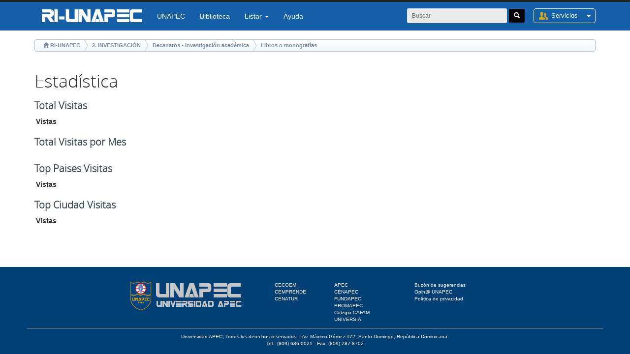

--- FILE ---
content_type: text/html;charset=UTF-8
request_url: https://repositorio.unapec.edu.do/handle/123456789/42/statistics
body_size: 9983
content:

















<!DOCTYPE html>
<html>
    <head>
        <base href="https://repositorio.unapec.edu.do">
        <title>RI-UNAPEC : Repositorio institución de la Universidad APEC - UNAPEC : Statistics A</title>
        <meta http-equiv="Content-Type" content="text/html; charset=UTF-8" />
        <meta name="Generator" content="DSpace 4.2" />		
		<meta name="application-name" content="RI-UNAPEC" />
		<meta name="description" content="El Repositorio Institucional de la Universidad APEC tiene como objetivo reunir, organizar, preservar y dar mayor visibilidad a la producción intelectual resultante de la actividad académica e investigadora de nuestra comunidad universitaria." />
		<meta name="keywords" content="repositorio, docencia, cultura, dominicana, educacion, derecho, literatura, institucional, APEC, UNAPEC, RI-UNAPEC" />
		
        <meta name="viewport" content="width=device-width, initial-scale=1.0">		
		<meta http-equiv="X-UA-Compatible" content="IE=edge,chrome=1" />
		

		<link rel="shortcut icon" href="/favicon.ico" type="image/x-icon"/>

	    <link rel="stylesheet" href="/static/css/jquery-ui-1.10.3.custom/redmond/jquery-ui-1.10.3.custom.css" type="text/css" />
	    <link rel="stylesheet" href="/static/css/bootstrap/bootstrap.min.css" type="text/css" />
	    <link rel="stylesheet" href="/static/css/bootstrap/bootstrap-theme.min.css" type="text/css" />
	    <link rel="stylesheet" href="/static/css/bootstrap/dspace-theme.css" type="text/css" />

        <link rel="search" type="application/opensearchdescription+xml" href="/open-search/description.xml" title="RI-UNAPEC"/>

   
<script type='text/javascript' src="/static/js/jquery/jquery-1.10.2.min.js"></script>
<script type='text/javascript' src='/static/js/jquery/jquery-ui-1.10.3.custom.min.js'></script>
<script type='text/javascript' src='/static/js/bootstrap/bootstrap.min.js'></script>
<script type='text/javascript' src='/static/js/holder.js'></script>
<script type="text/javascript" src="/utils.js"></script>
<script type="text/javascript" src="/static/js/choice-support.js"> </script>



	<!-- ROP 2018/10 : Ingracion de Google Analytics -->
	<!-- Global site tag (gtag.js) - Google Analytics -->
	<script async src="https://www.googletagmanager.com/gtag/js?id=UA-16592303-10"></script>
	<script>
		window.dataLayer = window.dataLayer || [];
		function gtag(){dataLayer.push(arguments);}
		gtag('js', new Date());

		gtag('config', 'UA-16592303-10');
	</script>

<!-- HTML5 shim and Respond.js IE8 support of HTML5 elements and media queries -->
<!--[if lt IE 9]>
	  <script src="/static/js/html5shiv.js"></script>
	  <script src="/static/js/respond.min.js"></script>
<![endif]-->
</head>



<body class="undernavigation">
<a class="sr-only" href="#content">Skip navigation</a>
<header class="navbar navbar-inverse navbar-fixed-top">    

		<div class="container">
			





















       <div class="navbar-header">
         <button type="button" class="navbar-toggle" data-toggle="collapse" data-target=".navbar-collapse">
           <span class="icon-bar"></span>
           <span class="icon-bar"></span>
           <span class="icon-bar"></span>
         </button>
         <a class="navbar-brand" href="/"><img height="26px" src="/image/dspace-logo-only.png" /></a>
       </div>
       <nav class="collapse navbar-collapse bs-navbar-collapse" role="navigation">
         <ul class="nav navbar-nav">
            <li class=" no-sep">
              
              <a href="https://unapec.edu.do/" target="_blank">UNAPEC</a>
            </li>

            <li>
            
              <a href="https://biblioteca.unapec.edu.do/" target="_blank">Biblioteca</a>
            </li>
                
           <li class="dropdown">
             <a href="#" class="dropdown-toggle" data-toggle="dropdown">Listar  <b class="caret"></b></a>
             <ul class="dropdown-menu">
               <li><a href="/community-list">Comunidades </a></li>
				<li class="divider"></li>
				<li class="dropdown-header">Exporar Articulos por:</li>
				
				
				
				      			<li><a href="/browse?type=dateissued&order=DESC">Fecha Publicación</a></li>
					
				      			<li><a href="/browse?type=author">Autor</a></li>
					
				      			<li><a href="/browse?type=title">Título</a></li>
					
				      			<li><a href="/browse?type=subject">Materia</a></li>
					
				    
				

            </ul>
          </li>
          <li class=""><script type="text/javascript">
<!-- Javascript starts here
document.write('<a href="#" onClick="var popupwin = window.open(\'/help/index.html\',\'dspacepopup\',\'height=600,width=550,resizable,scrollbars\');popupwin.focus();return false;">Ayuda <\/a>');
// -->
</script><noscript><a href="/help/index.html" target="dspacepopup">Ayuda </a></noscript></li>
       </ul>
       <div class="nav navbar-nav navbar-right">
		<ul class="nav navbar-nav navbar-right">
         <li class="dropdown">
         
            <a href="#" class="dropdown-toggle login" data-toggle="dropdown">
				Servicios 
				<span><b class="caret"></b></span>
			</a>
	             
             <ul class="dropdown-menu">
               <li><a href="/mydspace">Mi Cuenta<!-- Mi DSpace  --></a></li>
               <li><a href="/subscribe">Alertas </a></li>
               <li><a href="/profile">Editar perfil </a></li>

		
             </ul>
           </li>
          </ul>
          
	
	<form method="get" action="/simple-search" class="navbar-form navbar-right" scope="search">
	    <div class="form-group input-group-sm">
          <input type="text" class="form-control" placeholder="Buscar" name="query" id="tequery" size="25"/>
        </div>
		<div class="form-group btn-group-sm">
			<button type="submit" class="btn btn-primary"><span class="glyphicon glyphicon-search"></span></button>
		</div>

	</form></div>
    </nav>

		</div>

</header>

<!--
<main id="content" role="main">
<div class="container banner">
	<div class="row">
		<div class="col-md-9 brand">
		<h1>DSpace <small>JSPUI</small></h1>
        <h4>DSpace preserves and enables easy and open access to all types of digital content including text, images, moving images, mpegs and data sets</h4> <a href="http://www.dspace.org"><button class="btn btn-primary">Learn More</button></a> 
        </div>
        <div class="col-md-3"><img class="pull-right" src="/image/logo.gif">
        </div>
	</div>
</div>	
<br/> -->




<div class="container">
	



  

<ol class="breadcrumb btn-success">

  <li><span class="glyphicon glyphicon-home"> </span> <a href="/">RI-UNAPEC</a></li>

  <li><a href="/handle/123456789/32">2. INVESTIGACIÓN</a></li>

  <li><a href="/handle/123456789/33">Decanatos - Investigación académica</a></li>

  <li><a href="/handle/123456789/42">Libros o monografías</a></li>

</ol>
</div>                



<div class="container">
		
















<h1> Estadística</h1>
<h2> Total Visitas</h2>
<table class="statsTable">
<tr>
<th><!-- spacer cell --></th>
<th>  Vistas</th>
</tr>
</tr>

</table>

<h2>  Total Visitas por Mes</h2>
<table class="statsTable">
	<tr>
	<th><!-- spacer cell --></th>
	
	
	</tr>
		
</table>



<h2> Top Paises Visitas</h2>
<table class="statsTable">
<tr>
<th><!-- spacer cell --></th>
<th> Vistas</th>
</tr>

</table>

<h2> Top Ciudad Visitas</h2>
<table class="statsTable">
<tr>
<th><!-- spacer cell --></th>
<th>  Vistas</th>
</tr>

</table>














</div>
</main>
</div>
	<footer>
        <div class="container">
        	<div class="row">
            	<div class="col-md-3 col-md-offset-2">
               		<a href="http://www.unapec.edu.do/">
						<img src="/image/footer-logo.png" width="226" height="58">
					</a>
                </div>
				<!--
				Request Context Path:	<br>
						 Request URI:   /display-statistics.jsp<br>
						 Request URL:   https://repositorio.unapec.edu.do/display-statistics.jsp<br>  -->
				
                <div class="col-md-5 col-sm-12">
                	 <div class="row">
                    	<div class="col-md-3">
                       	<ul>
							<li><a href="https://unapec.edu.do/cecoem/" target="_blank">CECOEM</a></li>
							<li><a href="https://emprendimiento.unapec.edu.do/" target="_blank">CEMPRENDE</a></li>
							<li><a href="https://unapec.edu.do/cenatur/" target="_blank">CENATUR</a></li>
							<!-- <li><a href="http://tecnologia.unapec.edu.do/" target="_blank">Tecnología de Información</a></li> -->
                      	</ul>
                     </div>
                     <div class="col-md-4">
                       	<ul>
                        	<li> <a href="https://www.apec.edu.do/"> APEC </a> </li>
							<li> <a href="https://www.cenapec.edu.do/"> CENAPEC </a> </li>
							<li> <a href="https://www.fundapec.edu.do/"> FUNDAPEC </a> </li>
							<li> <a href="https://www.apec.edu.do/promapec/"> PROMAPEC </a> </li>
							<li> <a href="http://cafam.edu.do/"> Colegio CAFAM </a> </li>
							<li> <a href="http://universia.net/"> UNIVERSIA </a> </li>
                      	</ul>
                     </div>
                     <div class="col-md-5">
                       	<ul>
                        	<li> <a target="_blank" href="https://servicios.unapec.edu.do/sugerencias/Buzon/Index"> Buzón de sugerencias </a> </li>
							<li> <a target="_blank" href="https://opina.unapec.edu.do/"> Opin@ UNAPEC </a> </li>
							<li> <a target="_blank" href="https://unapec.edu.do/politica-de-privacidad/"> Política de privacidad </a> </li>
                      	</ul>
                     </div>
                   </div>




                </div>
            </div>
            <div class="row">
            	<div class="col-md-12 direccion">
               	<a href="#">Universidad APEC</a>, Todos los derechos reservados. | Av. Máximo Gómez #72, Santo Domingo, República Dominicana. <br>
Tel.: (809) 686-0021 . Fax: (809) 287-8702
               </div>
            </div>
        </div>
    </footer>
		
    </body>
</html>

--- FILE ---
content_type: text/css
request_url: https://repositorio.unapec.edu.do/static/css/bootstrap/bootstrap.min.css
body_size: 118458
content:
/*! * Bootstrap v3.0.0 * * Copyright 2013 Twitter, Inc * Licensed under the Apache License v2.0 * http: //www.apache.org/licenses/LICENSE-2.0 * * Designed and built with all the love in the world by @mdo and @fat. */
article,aside,details,figcaption,figure,footer,header,hgroup,main,nav,section,summary {
    display: block}
audio,canvas,video {
    display: inline-block}
audio: not([controls]) {
    display: none;
    height: 0}
[hidden] {
    display: none}
html {
    font-family: sans-serif;
    -webkit-text-size-adjust: 100%;
    -ms-text-size-adjust: 100%}
body {
    margin: 0}
a:focus {
    outline: thin dotted}
a:active,a:hover {
    outline: 0}
h1 {
    margin: .67em 0;
    font-size: 2em}
abbr[title] {
    border-bottom: 1px dotted}
b,strong {
    font-weight: bold}
dfn {
    font-style: italic}
hr {
    height: 0;
    -moz-box-sizing: content-box;
    box-sizing: content-box}
mark {
    color: #000;
    background: #ff0}
code,kbd,pre,samp {
    font-family: monospace,serif;
    font-size: 1em}
pre {
    white-space: pre-wrap}
q {
    quotes: "\201C" "\201D" "\2018" "\2019"}
small {
    font-size: 80%}
sub,sup {
    position: relative;
    font-size: 75%;
    line-height: 0;
    vertical-align: baseline}
sup {
    top: -0.5em}
sub {
    bottom: -0.25em}
img {
    border: 0}
svg: not(: root) {
    overflow: hidden}
figure {
    margin: 0}
fieldset {
    padding: .35em .625em .75em;
    margin: 0 2px;
    border: 1px solid #c0c0c0}
legend {
    padding: 0;
    border: 0}
button,input,select,textarea {
    margin: 0;
    font-family: inherit;
    font-size: 100%}
button,input {
    line-height: normal}
button,select {
    text-transform: none}
button,html input[type="button"],input[type="reset"],input[type="submit"] {
    cursor: pointer;
    -webkit-appearance: button}
button[disabled],html input[disabled] {
    cursor: default}
input[type="checkbox"],input[type="radio"] {
    padding: 0;
    box-sizing: border-box}
input[type="search"] {
    -webkit-box-sizing: content-box;
    -moz-box-sizing: content-box;
    box-sizing: content-box;
    -webkit-appearance: textfield}
input[type="search"]: : -webkit-search-cancel-button,input[type="search"]: : -webkit-search-decoration {
    -webkit-appearance: none}
button: : -moz-focus-inner,input: : -moz-focus-inner {
    padding: 0;
    border: 0}
textarea {
    overflow: auto;
    vertical-align: top}
table {
    border-collapse: collapse;
    border-spacing: 0}
@media print {
    * {
    color: #000!important;
    text-shadow: none!important;
    background: transparent!important;
    box-shadow: none!important}
a,a:visited {
    text-decoration: underline}
a[href]:after {
    content: " (" attr(href) ")"}
abbr[title]:after {
    content: " (" attr(title) ")"}
.ir a:after,a[href^="javascript: "]:after,a[href^="#"]:after {
    content: ""}
pre,blockquote {
    border: 1px solid #999;
    page-break-inside: avoid}
thead {
    display: table-header-group}
tr,img {
    page-break-inside: avoid}
img {
    max-width: 100%!important}
@page {
    margin: 2cm .5cm}
p,h2,h3 {
    orphans: 3;
    widows: 3}
h2,h3 {
    page-break-after: avoid}
.navbar {
    display: none}
.table td,.table th {
    background-color: #fff!important}
.btn>.caret,.dropup>.btn>.caret {
    border-top-color: #000!important}
.label {
    border: 1px solid #000}
.table {
    border-collapse: collapse!important}
.table-bordered th,.table-bordered td {
    border: 1px solid #ddd!important}
}
*,*:before,*:after {
    -webkit-box-sizing: border-box;
    -moz-box-sizing: border-box;
    box-sizing: border-box}
html {
    font-size: 62.5%;
    -webkit-tap-highlight-color: rgba(0,0,0,0)}
body {
    font-family: "Helvetica Neue",Helvetica,Arial,sans-serif;
    font-size: 14px;
    line-height: 1.428571429;
    color: #333;
    background-color: #fff}
input,button,select,textarea {
    font-family: inherit;
    font-size: inherit;
    line-height: inherit}
button,input,select[multiple],textarea {
    background-image: none}
a {
    color: #428bca;
    text-decoration: none}
a:hover,a:focus {
    color: #2a6496;
    text-decoration: underline}
a:focus {
    outline: thin dotted #333;
    outline: 5px auto -webkit-focus-ring-color;
    outline-offset: -2px}
img {
    vertical-align: middle}
.img-responsive {
    display: block;
    height: auto;
    max-width: 100%}
.img-rounded {
    border-radius: 6px}
.img-thumbnail {
    display: inline-block;
    height: auto;
    max-width: 100%;
    padding: 4px;
    line-height: 1.428571429;
    background-color: #fff;
    border: 1px solid #ddd;
    border-radius: 4px;
    -webkit-transition: all .2s ease-in-out;
    transition: all .2s ease-in-out}
.img-circle {
    border-radius: 50%}
hr {
    margin-top: 20px;
    margin-bottom: 20px;
    border: 0;
    border-top: 1px solid #eee}
.sr-only {
    position: absolute;
    width: 1px;
    height: 1px;
    padding: 0;
    margin: -1px;
    overflow: hidden;
    clip: rect(0 0 0 0);
    border: 0}
p {
    margin: 0 0 10px}
.lead {
    margin-bottom: 20px;
    font-size: 16.099999999999998px;
    font-weight: 200;
    line-height: 1.4}
@media(min-width: 768px) {
    .lead {
    font-size: 21px}
}
small {
    font-size: 85%}
cite {
    font-style: normal}
.text-muted {
    color: #999}
.text-primary {
    color: #428bca}
.text-warning {
    color: #c09853}
.text-danger {
    color: #b94a48}
.text-success {
    color: #468847}
.text-info {
    color: #3a87ad}
.text-left {
    text-align: left}
.text-right {
    text-align: right}
.text-center {
    text-align: center}
h1,h2,h3,h4,h5,h6,.h1,.h2,.h3,.h4,.h5,.h6 {
    font-family: "Helvetica Neue",Helvetica,Arial,sans-serif;
    font-weight: 500;
    line-height: 1.1}
h1 small,h2 small,h3 small,h4 small,h5 small,h6 small,.h1 small,.h2 small,.h3 small,.h4 small,.h5 small,.h6 small {
    font-weight: normal;
    line-height: 1;
    color: #999}
h1,h2,h3 {
    margin-top: 20px;
    margin-bottom: 10px}
h4,h5,h6 {
    margin-top: 10px;
    margin-bottom: 10px}
h1,.h1 {
    font-size: 36px}
h2,.h2 {
    font-size: 30px}
h3,.h3 {
    font-size: 24px}
h4,.h4 {
    font-size: 18px}
h5,.h5 {
    font-size: 14px}
h6,.h6 {
    font-size: 12px}
h1 small,.h1 small {
    font-size: 24px}
h2 small,.h2 small {
    font-size: 18px}
h3 small,.h3 small,h4 small,.h4 small {
    font-size: 14px}
.page-header {
    padding-bottom: 9px;
    margin: 40px 0 20px;
    border-bottom: 1px solid #eee}
ul,ol {
    margin-top: 0;
    margin-bottom: 10px}
ul ul,ol ul,ul ol,ol ol {
    margin-bottom: 0}
.list-unstyled {
    padding-left: 0;
    list-style: none}
.list-inline {
    padding-left: 0;
    list-style: none}
.list-inline>li {
    display: inline-block;
    padding-right: 5px;
    padding-left: 5px}
dl {
    margin-bottom: 20px}
dt,dd {
    line-height: 1.428571429}
dt {
    font-weight: bold}
dd {
    margin-left: 0}
@media(min-width: 768px) {
    .dl-horizontal dt {
    float: left;
    width: 160px;
    overflow: hidden;
    clear: left;
    text-align: right;
    text-overflow: ellipsis;
    white-space: nowrap}
.dl-horizontal dd {
    margin-left: 180px}
.dl-horizontal dd:before,.dl-horizontal dd:after {
    display: table;
    content: " "}
.dl-horizontal dd:after {
    clear: both}
.dl-horizontal dd:before,.dl-horizontal dd:after {
    display: table;
    content: " "}
.dl-horizontal dd:after {
    clear: both}
}
abbr[title],abbr[data-original-title] {
    cursor: help;
    border-bottom: 1px dotted #999}
abbr.initialism {
    font-size: 90%;
    text-transform: uppercase}
blockquote {
    padding: 10px 20px;
    margin: 0 0 20px;
    border-left: 5px solid #eee}
blockquote p {
    font-size: 17.5px;
    font-weight: 300;
    line-height: 1.25}
blockquote p: last-child {
    margin-bottom: 0}
blockquote small {
    display: block;
    line-height: 1.428571429;
    color: #999}
blockquote small:before {
    content: '\2014 \00A0'}
blockquote.pull-right {
    padding-right: 15px;
    padding-left: 0;
    border-right: 5px solid #eee;
    border-left: 0}
blockquote.pull-right p,blockquote.pull-right small {
    text-align: right}
blockquote.pull-right small:before {
    content: ''}
blockquote.pull-right small:after {
    content: '\00A0 \2014'}
q:before,q:after,blockquote:before,blockquote:after {
    content: ""}
address {
    display: block;
    margin-bottom: 20px;
    font-style: normal;
    line-height: 1.428571429}
code,pre {
    font-family: Monaco,Menlo,Consolas,"Courier New",monospace}
code {
    padding: 2px 4px;
    font-size: 90%;
    color: #c7254e;
    white-space: nowrap;
    background-color: #f9f2f4;
    border-radius: 4px}
pre {
    display: block;
    padding: 9.5px;
    margin: 0 0 10px;
    font-size: 13px;
    line-height: 1.428571429;
    color: #333;
    word-break: break-all;
    word-wrap: break-word;
    background-color: #f5f5f5;
    border: 1px solid #ccc;
    border-radius: 4px}
pre.prettyprint {
    margin-bottom: 20px}
pre code {
    padding: 0;
    font-size: inherit;
    color: inherit;
    white-space: pre-wrap;
    background-color: transparent;
    border: 0}
.pre-scrollable {
    max-height: 340px;
    overflow-y: scroll}
.container {
    padding-right: 15px;
    padding-left: 15px;
    margin-right: auto;
    margin-left: auto}
.container:before,.container:after {
    display: table;
    content: " "}
.container:after {
    clear: both}
.container:before,.container:after {
    display: table;
    content: " "}
.container:after {
    clear: both}
.row {
    margin-right: -15px;
    margin-left: -15px}
.row:before,.row:after {
    display: table;
    content: " "}
.row:after {
    clear: both}
.row:before,.row:after {
    display: table;
    content: " "}
.row:after {
    clear: both}
.col-xs-1,.col-xs-2,.col-xs-3,.col-xs-4,.col-xs-5,.col-xs-6,.col-xs-7,.col-xs-8,.col-xs-9,.col-xs-10,.col-xs-11,.col-xs-12,.col-sm-1,.col-sm-2,.col-sm-3,.col-sm-4,.col-sm-5,.col-sm-6,.col-sm-7,.col-sm-8,.col-sm-9,.col-sm-10,.col-sm-11,.col-sm-12,.col-md-1,.col-md-2,.col-md-3,.col-md-4,.col-md-5,.col-md-6,.col-md-7,.col-md-8,.col-md-9,.col-md-10,.col-md-11,.col-md-12,.col-lg-1,.col-lg-2,.col-lg-3,.col-lg-4,.col-lg-5,.col-lg-6,.col-lg-7,.col-lg-8,.col-lg-9,.col-lg-10,.col-lg-11,.col-lg-12 {
    position: relative;
    min-height: 1px;
    padding-right: 15px;
    padding-left: 15px}
.col-xs-1,.col-xs-2,.col-xs-3,.col-xs-4,.col-xs-5,.col-xs-6,.col-xs-7,.col-xs-8,.col-xs-9,.col-xs-10,.col-xs-11 {
    float: left}
.col-xs-1 {
    width: 8.333333333333332%}
.col-xs-2 {
    width: 16.666666666666664%}
.col-xs-3 {
    width: 25%}
.col-xs-4 {
    width: 33.33333333333333%}
.col-xs-5 {
    width: 41.66666666666667%}
.col-xs-6 {
    width: 50%}
.col-xs-7 {
    width: 58.333333333333336%}
.col-xs-8 {
    width: 66.66666666666666%}
.col-xs-9 {
    width: 75%}
.col-xs-10 {
    width: 83.33333333333334%}
.col-xs-11 {
    width: 91.66666666666666%}
.col-xs-12 {
    width: 100%}
@media(min-width: 768px) {
    .container {
    max-width: 750px}
.col-sm-1,.col-sm-2,.col-sm-3,.col-sm-4,.col-sm-5,.col-sm-6,.col-sm-7,.col-sm-8,.col-sm-9,.col-sm-10,.col-sm-11 {
    float: left}
.col-sm-1 {
    width: 8.333333333333332%}
.col-sm-2 {
    width: 16.666666666666664%}
.col-sm-3 {
    width: 25%}
.col-sm-4 {
    width: 33.33333333333333%}
.col-sm-5 {
    width: 41.66666666666667%}
.col-sm-6 {
    width: 50%}
.col-sm-7 {
    width: 58.333333333333336%}
.col-sm-8 {
    width: 66.66666666666666%}
.col-sm-9 {
    width: 75%}
.col-sm-10 {
    width: 83.33333333333334%}
.col-sm-11 {
    width: 91.66666666666666%}
.col-sm-12 {
    width: 100%}
.col-sm-push-1 {
    left: 8.333333333333332%}
.col-sm-push-2 {
    left: 16.666666666666664%}
.col-sm-push-3 {
    left: 25%}
.col-sm-push-4 {
    left: 33.33333333333333%}
.col-sm-push-5 {
    left: 41.66666666666667%}
.col-sm-push-6 {
    left: 50%}
.col-sm-push-7 {
    left: 58.333333333333336%}
.col-sm-push-8 {
    left: 66.66666666666666%}
.col-sm-push-9 {
    left: 75%}
.col-sm-push-10 {
    left: 83.33333333333334%}
.col-sm-push-11 {
    left: 91.66666666666666%}
.col-sm-pull-1 {
    right: 8.333333333333332%}
.col-sm-pull-2 {
    right: 16.666666666666664%}
.col-sm-pull-3 {
    right: 25%}
.col-sm-pull-4 {
    right: 33.33333333333333%}
.col-sm-pull-5 {
    right: 41.66666666666667%}
.col-sm-pull-6 {
    right: 50%}
.col-sm-pull-7 {
    right: 58.333333333333336%}
.col-sm-pull-8 {
    right: 66.66666666666666%}
.col-sm-pull-9 {
    right: 75%}
.col-sm-pull-10 {
    right: 83.33333333333334%}
.col-sm-pull-11 {
    right: 91.66666666666666%}
.col-sm-offset-1 {
    margin-left: 8.333333333333332%}
.col-sm-offset-2 {
    margin-left: 16.666666666666664%}
.col-sm-offset-3 {
    margin-left: 25%}
.col-sm-offset-4 {
    margin-left: 33.33333333333333%}
.col-sm-offset-5 {
    margin-left: 41.66666666666667%}
.col-sm-offset-6 {
    margin-left: 50%}
.col-sm-offset-7 {
    margin-left: 58.333333333333336%}
.col-sm-offset-8 {
    margin-left: 66.66666666666666%}
.col-sm-offset-9 {
    margin-left: 75%}
.col-sm-offset-10 {
    margin-left: 83.33333333333334%}
.col-sm-offset-11 {
    margin-left: 91.66666666666666%}
}
@media(min-width: 992px) {
    .container {
    max-width: 970px}
.col-md-1,.col-md-2,.col-md-3,.col-md-4,.col-md-5,.col-md-6,.col-md-7,.col-md-8,.col-md-9,.col-md-10,.col-md-11 {
    float: left}
.col-md-1 {
    width: 8.333333333333332%}
.col-md-2 {
    width: 16.666666666666664%}
.col-md-3 {
    width: 25%}
.col-md-4 {
    width: 33.33333333333333%}
.col-md-5 {
    width: 41.66666666666667%}
.col-md-6 {
    width: 50%}
.col-md-7 {
    width: 58.333333333333336%}
.col-md-8 {
    width: 66.66666666666666%}
.col-md-9 {
    width: 75%}
.col-md-10 {
    width: 83.33333333333334%}
.col-md-11 {
    width: 91.66666666666666%}
.col-md-12 {
    width: 100%}
.col-md-push-0 {
    left: auto}
.col-md-push-1 {
    left: 8.333333333333332%}
.col-md-push-2 {
    left: 16.666666666666664%}
.col-md-push-3 {
    left: 25%}
.col-md-push-4 {
    left: 33.33333333333333%}
.col-md-push-5 {
    left: 41.66666666666667%}
.col-md-push-6 {
    left: 50%}
.col-md-push-7 {
    left: 58.333333333333336%}
.col-md-push-8 {
    left: 66.66666666666666%}
.col-md-push-9 {
    left: 75%}
.col-md-push-10 {
    left: 83.33333333333334%}
.col-md-push-11 {
    left: 91.66666666666666%}
.col-md-pull-0 {
    right: auto}
.col-md-pull-1 {
    right: 8.333333333333332%}
.col-md-pull-2 {
    right: 16.666666666666664%}
.col-md-pull-3 {
    right: 25%}
.col-md-pull-4 {
    right: 33.33333333333333%}
.col-md-pull-5 {
    right: 41.66666666666667%}
.col-md-pull-6 {
    right: 50%}
.col-md-pull-7 {
    right: 58.333333333333336%}
.col-md-pull-8 {
    right: 66.66666666666666%}
.col-md-pull-9 {
    right: 75%}
.col-md-pull-10 {
    right: 83.33333333333334%}
.col-md-pull-11 {
    right: 91.66666666666666%}
.col-md-offset-0 {
    margin-left: 0}
.col-md-offset-1 {
    margin-left: 8.333333333333332%}
.col-md-offset-2 {
    margin-left: 16.666666666666664%}
.col-md-offset-3 {
    margin-left: 25%}
.col-md-offset-4 {
    margin-left: 33.33333333333333%}
.col-md-offset-5 {
    margin-left: 41.66666666666667%}
.col-md-offset-6 {
    margin-left: 50%}
.col-md-offset-7 {
    margin-left: 58.333333333333336%}
.col-md-offset-8 {
    margin-left: 66.66666666666666%}
.col-md-offset-9 {
    margin-left: 75%}
.col-md-offset-10 {
    margin-left: 83.33333333333334%}
.col-md-offset-11 {
    margin-left: 91.66666666666666%}
}
@media(min-width: 1200px) {
    .container {
    max-width: 1170px}
.col-lg-1,.col-lg-2,.col-lg-3,.col-lg-4,.col-lg-5,.col-lg-6,.col-lg-7,.col-lg-8,.col-lg-9,.col-lg-10,.col-lg-11 {
    float: left}
.col-lg-1 {
    width: 8.333333333333332%}
.col-lg-2 {
    width: 16.666666666666664%}
.col-lg-3 {
    width: 25%}
.col-lg-4 {
    width: 33.33333333333333%}
.col-lg-5 {
    width: 41.66666666666667%}
.col-lg-6 {
    width: 50%}
.col-lg-7 {
    width: 58.333333333333336%}
.col-lg-8 {
    width: 66.66666666666666%}
.col-lg-9 {
    width: 75%}
.col-lg-10 {
    width: 83.33333333333334%}
.col-lg-11 {
    width: 91.66666666666666%}
.col-lg-12 {
    width: 100%}
.col-lg-push-0 {
    left: auto}
.col-lg-push-1 {
    left: 8.333333333333332%}
.col-lg-push-2 {
    left: 16.666666666666664%}
.col-lg-push-3 {
    left: 25%}
.col-lg-push-4 {
    left: 33.33333333333333%}
.col-lg-push-5 {
    left: 41.66666666666667%}
.col-lg-push-6 {
    left: 50%}
.col-lg-push-7 {
    left: 58.333333333333336%}
.col-lg-push-8 {
    left: 66.66666666666666%}
.col-lg-push-9 {
    left: 75%}
.col-lg-push-10 {
    left: 83.33333333333334%}
.col-lg-push-11 {
    left: 91.66666666666666%}
.col-lg-pull-0 {
    right: auto}
.col-lg-pull-1 {
    right: 8.333333333333332%}
.col-lg-pull-2 {
    right: 16.666666666666664%}
.col-lg-pull-3 {
    right: 25%}
.col-lg-pull-4 {
    right: 33.33333333333333%}
.col-lg-pull-5 {
    right: 41.66666666666667%}
.col-lg-pull-6 {
    right: 50%}
.col-lg-pull-7 {
    right: 58.333333333333336%}
.col-lg-pull-8 {
    right: 66.66666666666666%}
.col-lg-pull-9 {
    right: 75%}
.col-lg-pull-10 {
    right: 83.33333333333334%}
.col-lg-pull-11 {
    right: 91.66666666666666%}
.col-lg-offset-0 {
    margin-left: 0}
.col-lg-offset-1 {
    margin-left: 8.333333333333332%}
.col-lg-offset-2 {
    margin-left: 16.666666666666664%}
.col-lg-offset-3 {
    margin-left: 25%}
.col-lg-offset-4 {
    margin-left: 33.33333333333333%}
.col-lg-offset-5 {
    margin-left: 41.66666666666667%}
.col-lg-offset-6 {
    margin-left: 50%}
.col-lg-offset-7 {
    margin-left: 58.333333333333336%}
.col-lg-offset-8 {
    margin-left: 66.66666666666666%}
.col-lg-offset-9 {
    margin-left: 75%}
.col-lg-offset-10 {
    margin-left: 83.33333333333334%}
.col-lg-offset-11 {
    margin-left: 91.66666666666666%}
}
table {
    max-width: 100%;
    background-color: transparent}
th {
    text-align: left}
.table {
    width: 100%;
    margin-bottom: 20px}
.table thead>tr>th,.table tbody>tr>th,.table tfoot>tr>th,.table thead>tr>td,.table tbody>tr>td,.table tfoot>tr>td {
    padding: 8px;
    line-height: 1.428571429;
    vertical-align: top;
    border-top: 1px solid #ddd}
.table thead>tr>th {
    vertical-align: bottom;
    border-bottom: 2px solid #ddd}
.table caption+thead tr:first-child th,.table colgroup+thead tr:first-child th,.table thead:first-child tr:first-child th,.table caption+thead tr:first-child td,.table colgroup+thead tr:first-child td,.table thead:first-child tr:first-child td {
    border-top: 0}
.table tbody+tbody {
    border-top: 2px solid #ddd}
.table .table {
    background-color: #fff}
.table-condensed thead>tr>th,.table-condensed tbody>tr>th,.table-condensed tfoot>tr>th,.table-condensed thead>tr>td,.table-condensed tbody>tr>td,.table-condensed tfoot>tr>td {
    padding: 5px}
.table-bordered {
    border: 1px solid #ddd}
.table-bordered>thead>tr>th,.table-bordered>tbody>tr>th,.table-bordered>tfoot>tr>th,.table-bordered>thead>tr>td,.table-bordered>tbody>tr>td,.table-bordered>tfoot>tr>td {
    border: 1px solid #ddd}
.table-bordered>thead>tr>th,.table-bordered>thead>tr>td {
    border-bottom-width: 2px}
.table-striped>tbody>tr:nth-child(odd)>td,.table-striped>tbody>tr:nth-child(odd)>th {
    background-color: #f9f9f9}
.table-hover>tbody>tr:hover>td,.table-hover>tbody>tr:hover>th {
    background-color: #f5f5f5}
table col[class*="col-"] {
    display: table-column;
    float: none}
table td[class*="col-"],table th[class*="col-"] {
    display: table-cell;
    float: none}
.table>thead>tr>td.active,.table>tbody>tr>td.active,.table>tfoot>tr>td.active,.table>thead>tr>th.active,.table>tbody>tr>th.active,.table>tfoot>tr>th.active,.table>thead>tr.active>td,.table>tbody>tr.active>td,.table>tfoot>tr.active>td,.table>thead>tr.active>th,.table>tbody>tr.active>th,.table>tfoot>tr.active>th {
    background-color: #f5f5f5}
.table>thead>tr>td.success,.table>tbody>tr>td.success,.table>tfoot>tr>td.success,.table>thead>tr>th.success,.table>tbody>tr>th.success,.table>tfoot>tr>th.success,.table>thead>tr.success>td,.table>tbody>tr.success>td,.table>tfoot>tr.success>td,.table>thead>tr.success>th,.table>tbody>tr.success>th,.table>tfoot>tr.success>th {
    background-color: #dff0d8;
    border-color: #d6e9c6}
.table-hover>tbody>tr>td.success:hover,.table-hover>tbody>tr>th.success:hover,.table-hover>tbody>tr.success:hover>td {
    background-color: #d0e9c6;
    border-color: #c9e2b3}
.table>thead>tr>td.danger,.table>tbody>tr>td.danger,.table>tfoot>tr>td.danger,.table>thead>tr>th.danger,.table>tbody>tr>th.danger,.table>tfoot>tr>th.danger,.table>thead>tr.danger>td,.table>tbody>tr.danger>td,.table>tfoot>tr.danger>td,.table>thead>tr.danger>th,.table>tbody>tr.danger>th,.table>tfoot>tr.danger>th {
    background-color: #f2dede;
    border-color: #eed3d7}
.table-hover>tbody>tr>td.danger:hover,.table-hover>tbody>tr>th.danger:hover,.table-hover>tbody>tr.danger:hover>td {
    background-color: #ebcccc;
    border-color: #e6c1c7}
.table>thead>tr>td.warning,.table>tbody>tr>td.warning,.table>tfoot>tr>td.warning,.table>thead>tr>th.warning,.table>tbody>tr>th.warning,.table>tfoot>tr>th.warning,.table>thead>tr.warning>td,.table>tbody>tr.warning>td,.table>tfoot>tr.warning>td,.table>thead>tr.warning>th,.table>tbody>tr.warning>th,.table>tfoot>tr.warning>th {
    background-color: #fcf8e3;
    border-color: #fbeed5}
.table-hover>tbody>tr>td.warning:hover,.table-hover>tbody>tr>th.warning:hover,.table-hover>tbody>tr.warning:hover>td {
    background-color: #faf2cc;
    border-color: #f8e5be}
@media(max-width: 768px) {
    .table-responsive {
    width: 100%;
    margin-bottom: 15px;
    overflow-x: scroll;
    overflow-y: hidden;
    border: 1px solid #ddd}
.table-responsive>.table {
    margin-bottom: 0;
    background-color: #fff}
.table-responsive>.table>thead>tr>th,.table-responsive>.table>tbody>tr>th,.table-responsive>.table>tfoot>tr>th,.table-responsive>.table>thead>tr>td,.table-responsive>.table>tbody>tr>td,.table-responsive>.table>tfoot>tr>td {
    white-space: nowrap}
.table-responsive>.table-bordered {
    border: 0}
.table-responsive>.table-bordered>thead>tr>th:first-child,.table-responsive>.table-bordered>tbody>tr>th:first-child,.table-responsive>.table-bordered>tfoot>tr>th:first-child,.table-responsive>.table-bordered>thead>tr>td:first-child,.table-responsive>.table-bordered>tbody>tr>td:first-child,.table-responsive>.table-bordered>tfoot>tr>td:first-child {
    border-left: 0}
.table-responsive>.table-bordered>thead>tr>th: last-child,.table-responsive>.table-bordered>tbody>tr>th: last-child,.table-responsive>.table-bordered>tfoot>tr>th: last-child,.table-responsive>.table-bordered>thead>tr>td: last-child,.table-responsive>.table-bordered>tbody>tr>td: last-child,.table-responsive>.table-bordered>tfoot>tr>td: last-child {
    border-right: 0}
.table-responsive>.table-bordered>thead>tr: last-child>th,.table-responsive>.table-bordered>tbody>tr: last-child>th,.table-responsive>.table-bordered>tfoot>tr: last-child>th,.table-responsive>.table-bordered>thead>tr: last-child>td,.table-responsive>.table-bordered>tbody>tr: last-child>td,.table-responsive>.table-bordered>tfoot>tr: last-child>td {
    border-bottom: 0}
}
fieldset {
    padding: 0;
    margin: 0;
    border: 0}
legend {
    display: block;
    width: 100%;
    padding: 0;
    margin-bottom: 20px;
    font-size: 21px;
    line-height: inherit;
    color: #333;
    border: 0;
    border-bottom: 1px solid #e5e5e5}
label {
    display: inline-block;
    margin-bottom: 5px;
    font-weight: bold}
input[type="search"] {
    -webkit-box-sizing: border-box;
    -moz-box-sizing: border-box;
    box-sizing: border-box}
input[type="radio"],input[type="checkbox"] {
    margin: 4px 0 0;
    margin-top: 1px \9;
    line-height: normal}
input[type="file"] {
    display: block}
select[multiple],select[size] {
    height: auto}
select optgroup {
    font-family: inherit;
    font-size: inherit;
    font-style: inherit}
input[type="file"]:focus,input[type="radio"]:focus,input[type="checkbox"]:focus {
    outline: thin dotted #333;
    outline: 5px auto -webkit-focus-ring-color;
    outline-offset: -2px}
input[type="number"]: : -webkit-outer-spin-button,input[type="number"]: : -webkit-inner-spin-button {
    height: auto}
.form-control: -moz-placeholder {
    color: #999}
.form-control: : -moz-placeholder {
    color: #999}
.form-control: -ms-input-placeholder {
    color: #999}
.form-control: : -webkit-input-placeholder {
    color: #999}
.form-control {
    display: block;
    width: 100%;
    height: 34px;
    padding: 6px 12px;
    font-size: 14px;
    line-height: 1.428571429;
    color: #555;
    vertical-align: middle;
    background-color: #fff;
    border: 1px solid #ccc;
    border-radius: 4px;
    -webkit-box-shadow: inset 0 1px 1px rgba(0,0,0,0.075);
    box-shadow: inset 0 1px 1px rgba(0,0,0,0.075);
    -webkit-transition: border-color ease-in-out .15s,box-shadow ease-in-out .15s;
    transition: border-color ease-in-out .15s,box-shadow ease-in-out .15s}
.form-control:focus {
    border-color: #66afe9;
    outline: 0;
    -webkit-box-shadow: inset 0 1px 1px rgba(0,0,0,0.075),0 0 8px rgba(102,175,233,0.6);
    box-shadow: inset 0 1px 1px rgba(0,0,0,0.075),0 0 8px rgba(102,175,233,0.6)}
.form-control[disabled],.form-control[readonly],fieldset[disabled] .form-control {
    cursor: not-allowed;
    background-color: #eee}
textarea.form-control {
    height: auto}
.form-group {
    margin-bottom: 15px}
.radio,.checkbox {
    display: block;
    min-height: 20px;
    padding-left: 20px;
    margin-top: 10px;
    margin-bottom: 10px;
    vertical-align: middle}
.radio label,.checkbox label {
    display: inline;
    margin-bottom: 0;
    font-weight: normal;
    cursor: pointer}
.radio input[type="radio"],.radio-inline input[type="radio"],.checkbox input[type="checkbox"],.checkbox-inline input[type="checkbox"] {
    float: left;
    margin-left: -20px}
.radio+.radio,.checkbox+.checkbox {
    margin-top: -5px}
.radio-inline,.checkbox-inline {
    display: inline-block;
    padding-left: 20px;
    margin-bottom: 0;
    font-weight: normal;
    vertical-align: middle;
    cursor: pointer}
.radio-inline+.radio-inline,.checkbox-inline+.checkbox-inline {
    margin-top: 0;
    margin-left: 10px}
input[type="radio"][disabled],input[type="checkbox"][disabled],.radio[disabled],.radio-inline[disabled],.checkbox[disabled],.checkbox-inline[disabled],fieldset[disabled] input[type="radio"],fieldset[disabled] input[type="checkbox"],fieldset[disabled] .radio,fieldset[disabled] .radio-inline,fieldset[disabled] .checkbox,fieldset[disabled] .checkbox-inline {
    cursor: not-allowed}
.input-sm {
    height: 30px;
    padding: 5px 10px;
    font-size: 12px;
    line-height: 1.5;
    border-radius: 3px}
select.input-sm {
    height: 30px;
    line-height: 30px}
textarea.input-sm {
    height: auto}
.input-lg {
    height: 45px;
    padding: 10px 16px;
    font-size: 18px;
    line-height: 1.33;
    border-radius: 6px}
select.input-lg {
    height: 45px;
    line-height: 45px}
textarea.input-lg {
    height: auto}
.has-warning .help-block,.has-warning .control-label {
    color: #c09853}
.has-warning .form-control {
    border-color: #c09853;
    -webkit-box-shadow: inset 0 1px 1px rgba(0,0,0,0.075);
    box-shadow: inset 0 1px 1px rgba(0,0,0,0.075)}
.has-warning .form-control:focus {
    border-color: #a47e3c;
    -webkit-box-shadow: inset 0 1px 1px rgba(0,0,0,0.075),0 0 6px #dbc59e;
    box-shadow: inset 0 1px 1px rgba(0,0,0,0.075),0 0 6px #dbc59e}
.has-warning .input-group-addon {
    color: #c09853;
    background-color: #fcf8e3;
    border-color: #c09853}
.has-error .help-block,.has-error .control-label {
    color: #b94a48}
.has-error .form-control {
    border-color: #b94a48;
    -webkit-box-shadow: inset 0 1px 1px rgba(0,0,0,0.075);
    box-shadow: inset 0 1px 1px rgba(0,0,0,0.075)}
.has-error .form-control:focus {
    border-color: #953b39;
    -webkit-box-shadow: inset 0 1px 1px rgba(0,0,0,0.075),0 0 6px #d59392;
    box-shadow: inset 0 1px 1px rgba(0,0,0,0.075),0 0 6px #d59392}
.has-error .input-group-addon {
    color: #b94a48;
    background-color: #f2dede;
    border-color: #b94a48}
.has-success .help-block,.has-success .control-label {
    color: #468847}
.has-success .form-control {
    border-color: #468847;
    -webkit-box-shadow: inset 0 1px 1px rgba(0,0,0,0.075);
    box-shadow: inset 0 1px 1px rgba(0,0,0,0.075)}
.has-success .form-control:focus {
    border-color: #356635;
    -webkit-box-shadow: inset 0 1px 1px rgba(0,0,0,0.075),0 0 6px #7aba7b;
    box-shadow: inset 0 1px 1px rgba(0,0,0,0.075),0 0 6px #7aba7b}
.has-success .input-group-addon {
    color: #468847;
    background-color: #dff0d8;
    border-color: #468847}
.form-control-static {
    padding-top: 7px;
    margin-bottom: 0}
.help-block {
    display: block;
    margin-top: 5px;
    margin-bottom: 10px;
    color: #737373}
@media(min-width: 768px) {
    .form-inline .form-group {
    display: inline-block;
    margin-bottom: 0;
    vertical-align: middle}
.form-inline .form-control {
    display: inline-block}
.form-inline .radio,.form-inline .checkbox {
    display: inline-block;
    padding-left: 0;
    margin-top: 0;
    margin-bottom: 0}
.form-inline .radio input[type="radio"],.form-inline .checkbox input[type="checkbox"] {
    float: none;
    margin-left: 0}
}
.form-horizontal .control-label,.form-horizontal .radio,.form-horizontal .checkbox,.form-horizontal .radio-inline,.form-horizontal .checkbox-inline {
    padding-top: 7px;
    margin-top: 0;
    margin-bottom: 0}
.form-horizontal .form-group {
    margin-right: -15px;
    margin-left: -15px}
.form-horizontal .form-group:before,.form-horizontal .form-group:after {
    display: table;
    content: " "}
.form-horizontal .form-group:after {
    clear: both}
.form-horizontal .form-group:before,.form-horizontal .form-group:after {
    display: table;
    content: " "}
.form-horizontal .form-group:after {
    clear: both}
@media(min-width: 768px) {
    .form-horizontal .control-label {
    text-align: right}
}
.btn {
    display: inline-block;
    padding: 6px 12px;
    margin-bottom: 0;
    font-size: 14px;
    font-weight: normal;
    line-height: 1.428571429;
    text-align: center;
    white-space: nowrap;
    vertical-align: middle;
    cursor: pointer;
    border: 1px solid transparent;
    border-radius: 4px;
    -webkit-user-select: none;
    -moz-user-select: none;
    -ms-user-select: none;
    -o-user-select: none;
    user-select: none}
.btn:focus {
    outline: thin dotted #333;
    outline: 5px auto -webkit-focus-ring-color;
    outline-offset: -2px}
.btn:hover,.btn:focus {
    color: #333;
    text-decoration: none}
.btn:active,.btn.active {
    background-image: none;
    outline: 0;
    -webkit-box-shadow: inset 0 3px 5px rgba(0,0,0,0.125);
    box-shadow: inset 0 3px 5px rgba(0,0,0,0.125)}
.btn.disabled,.btn[disabled],fieldset[disabled] .btn {
    pointer-events: none;
    cursor: not-allowed;
    opacity: .65;
    filter: alpha(opacity=65);
    -webkit-box-shadow: none;
    box-shadow: none}
.btn-default {
    color: #333;
    background-color: #fff;
    border-color: #ccc}
.btn-default:hover,.btn-default:focus,.btn-default:active,.btn-default.active,.open .dropdown-toggle.btn-default {
    color: #333;
    background-color: #ebebeb;
    border-color: #adadad}
.btn-default:active,.btn-default.active,.open .dropdown-toggle.btn-default {
    background-image: none}
.btn-default.disabled,.btn-default[disabled],fieldset[disabled] .btn-default,.btn-default.disabled:hover,.btn-default[disabled]:hover,fieldset[disabled] .btn-default:hover,.btn-default.disabled:focus,.btn-default[disabled]:focus,fieldset[disabled] .btn-default:focus,.btn-default.disabled:active,.btn-default[disabled]:active,fieldset[disabled] .btn-default:active,.btn-default.disabled.active,.btn-default[disabled].active,fieldset[disabled] .btn-default.active {
    background-color: #fff;
    border-color: #ccc}
.btn-primary {
    color: #fff;
    background-color: #428bca;
    border-color: #357ebd}
.btn-primary:hover,.btn-primary:focus,.btn-primary:active,.btn-primary.active,.open .dropdown-toggle.btn-primary {
    color: #fff;
    background-color: #3276b1;
    border-color: #285e8e}
.btn-primary:active,.btn-primary.active,.open .dropdown-toggle.btn-primary {
    background-image: none}
.btn-primary.disabled,.btn-primary[disabled],fieldset[disabled] .btn-primary,.btn-primary.disabled:hover,.btn-primary[disabled]:hover,fieldset[disabled] .btn-primary:hover,.btn-primary.disabled:focus,.btn-primary[disabled]:focus,fieldset[disabled] .btn-primary:focus,.btn-primary.disabled:active,.btn-primary[disabled]:active,fieldset[disabled] .btn-primary:active,.btn-primary.disabled.active,.btn-primary[disabled].active,fieldset[disabled] .btn-primary.active {
    background-color: #428bca;
    border-color: #357ebd}
.btn-warning {
    color: #fff;
    background-color: #f0ad4e;
    border-color: #eea236}
.btn-warning:hover,.btn-warning:focus,.btn-warning:active,.btn-warning.active,.open .dropdown-toggle.btn-warning {
    color: #fff;
    background-color: #ed9c28;
    border-color: #d58512}
.btn-warning:active,.btn-warning.active,.open .dropdown-toggle.btn-warning {
    background-image: none}
.btn-warning.disabled,.btn-warning[disabled],fieldset[disabled] .btn-warning,.btn-warning.disabled:hover,.btn-warning[disabled]:hover,fieldset[disabled] .btn-warning:hover,.btn-warning.disabled:focus,.btn-warning[disabled]:focus,fieldset[disabled] .btn-warning:focus,.btn-warning.disabled:active,.btn-warning[disabled]:active,fieldset[disabled] .btn-warning:active,.btn-warning.disabled.active,.btn-warning[disabled].active,fieldset[disabled] .btn-warning.active {
    background-color: #f0ad4e;
    border-color: #eea236}
.btn-danger {
    color: #fff;
    background-color: #d9534f;
    border-color: #d43f3a}
.btn-danger:hover,.btn-danger:focus,.btn-danger:active,.btn-danger.active,.open .dropdown-toggle.btn-danger {
    color: #fff;
    background-color: #d2322d;
    border-color: #ac2925}
.btn-danger:active,.btn-danger.active,.open .dropdown-toggle.btn-danger {
    background-image: none}
.btn-danger.disabled,.btn-danger[disabled],fieldset[disabled] .btn-danger,.btn-danger.disabled:hover,.btn-danger[disabled]:hover,fieldset[disabled] .btn-danger:hover,.btn-danger.disabled:focus,.btn-danger[disabled]:focus,fieldset[disabled] .btn-danger:focus,.btn-danger.disabled:active,.btn-danger[disabled]:active,fieldset[disabled] .btn-danger:active,.btn-danger.disabled.active,.btn-danger[disabled].active,fieldset[disabled] .btn-danger.active {
    background-color: #d9534f;
    border-color: #d43f3a}
.btn-success {
    color: #fff;
    background-color: #5cb85c;
    border-color: #4cae4c}
.btn-success:hover,.btn-success:focus,.btn-success:active,.btn-success.active,.open .dropdown-toggle.btn-success {
    color: #fff;
    background-color: #47a447;
    border-color: #398439}
.btn-success:active,.btn-success.active,.open .dropdown-toggle.btn-success {
    background-image: none}
.btn-success.disabled,.btn-success[disabled],fieldset[disabled] .btn-success,.btn-success.disabled:hover,.btn-success[disabled]:hover,fieldset[disabled] .btn-success:hover,.btn-success.disabled:focus,.btn-success[disabled]:focus,fieldset[disabled] .btn-success:focus,.btn-success.disabled:active,.btn-success[disabled]:active,fieldset[disabled] .btn-success:active,.btn-success.disabled.active,.btn-success[disabled].active,fieldset[disabled] .btn-success.active {
    background-color: #5cb85c;
    border-color: #4cae4c}
.btn-info {
    color: #fff;
    background-color: #5bc0de;
    border-color: #46b8da}
.btn-info:hover,.btn-info:focus,.btn-info:active,.btn-info.active,.open .dropdown-toggle.btn-info {
    color: #fff;
    background-color: #39b3d7;
    border-color: #269abc}
.btn-info:active,.btn-info.active,.open .dropdown-toggle.btn-info {
    background-image: none}
.btn-info.disabled,.btn-info[disabled],fieldset[disabled] .btn-info,.btn-info.disabled:hover,.btn-info[disabled]:hover,fieldset[disabled] .btn-info:hover,.btn-info.disabled:focus,.btn-info[disabled]:focus,fieldset[disabled] .btn-info:focus,.btn-info.disabled:active,.btn-info[disabled]:active,fieldset[disabled] .btn-info:active,.btn-info.disabled.active,.btn-info[disabled].active,fieldset[disabled] .btn-info.active {
    background-color: #5bc0de;
    border-color: #46b8da}
.btn-link {
    font-weight: normal;
    color: #428bca;
    cursor: pointer;
    border-radius: 0}
.btn-link,.btn-link:active,.btn-link[disabled],fieldset[disabled] .btn-link {
    background-color: transparent;
    -webkit-box-shadow: none;
    box-shadow: none}
.btn-link,.btn-link:hover,.btn-link:focus,.btn-link:active {
    border-color: transparent}
.btn-link:hover,.btn-link:focus {
    color: #2a6496;
    text-decoration: underline;
    background-color: transparent}
.btn-link[disabled]:hover,fieldset[disabled] .btn-link:hover,.btn-link[disabled]:focus,fieldset[disabled] .btn-link:focus {
    color: #999;
    text-decoration: none}
.btn-lg {
    padding: 10px 16px;
    font-size: 18px;
    line-height: 1.33;
    border-radius: 6px}
.btn-sm,.btn-xs {
    padding: 5px 10px;
    font-size: 12px;
    line-height: 1.5;
    border-radius: 3px}
.btn-xs {
    padding: 1px 5px}
.btn-block {
    display: block;
    width: 100%;
    padding-right: 0;
    padding-left: 0}
.btn-block+.btn-block {
    margin-top: 5px}
input[type="submit"].btn-block,input[type="reset"].btn-block,input[type="button"].btn-block {
    width: 100%}
.fade {
    opacity: 0;
    -webkit-transition: opacity .15s linear;
    transition: opacity .15s linear}
.fade.in {
    opacity: 1}
.collapse {
    display: none}
.collapse.in {
    display: block}
.collapsing {
    position: relative;
    height: 0;
    overflow: hidden;
    -webkit-transition: height .35s ease;
    transition: height .35s ease}
@font-face {
    font-family: 'Glyphicons Halflings';
    src: url('../fonts/glyphicons-halflings-regular.eot');
    src: url('../fonts/glyphicons-halflings-regular.eot?#iefix') format('embedded-opentype'),url('../fonts/glyphicons-halflings-regular.woff') format('woff'),url('../fonts/glyphicons-halflings-regular.ttf') format('truetype'),url('../fonts/glyphicons-halflings-regular.svg#glyphicons-halflingsregular') format('svg')}
.glyphicon {
    position: relative;
    top: 1px;
    display: inline-block;
    font-family: 'Glyphicons Halflings';
    -webkit-font-smoothing: antialiased;
    font-style: normal;
    font-weight: normal;
    line-height: 1}
.glyphicon-asterisk:before {
    content: "\2a"}
.glyphicon-plus:before {
    content: "\2b"}
.glyphicon-euro:before {
    content: "\20ac"}
.glyphicon-minus:before {
    content: "\2212"}
.glyphicon-cloud:before {
    content: "\2601"}
.glyphicon-envelope:before {
    content: "\2709"}
.glyphicon-pencil:before {
    content: "\270f"}
.glyphicon-glass:before {
    content: "\e001"}
.glyphicon-music:before {
    content: "\e002"}
.glyphicon-search:before {
    content: "\e003"}
.glyphicon-heart:before {
    content: "\e005"}
.glyphicon-star:before {
    content: "\e006"}
.glyphicon-star-empty:before {
    content: "\e007"}
.glyphicon-user:before {
    content: "\e008"}
.glyphicon-film:before {
    content: "\e009"}
.glyphicon-th-large:before {
    content: "\e010"}
.glyphicon-th:before {
    content: "\e011"}
.glyphicon-th-list:before {
    content: "\e012"}
.glyphicon-ok:before {
    content: "\e013"}
.glyphicon-remove:before {
    content: "\e014"}
.glyphicon-zoom-in:before {
    content: "\e015"}
.glyphicon-zoom-out:before {
    content: "\e016"}
.glyphicon-off:before {
    content: "\e017"}
.glyphicon-signal:before {
    content: "\e018"}
.glyphicon-cog:before {
    content: "\e019"}
.glyphicon-trash:before {
    content: "\e020"}
.glyphicon-home:before {
    content: "\e021"}
.glyphicon-file:before {
    content: "\e022"}
.glyphicon-time:before {
    content: "\e023"}
.glyphicon-road:before {
    content: "\e024"}
.glyphicon-download-alt:before {
    content: "\e025"}
.glyphicon-download:before {
    content: "\e026"}
.glyphicon-upload:before {
    content: "\e027"}
.glyphicon-inbox:before {
    content: "\e028"}
.glyphicon-play-circle:before {
    content: "\e029"}
.glyphicon-repeat:before {
    content: "\e030"}
.glyphicon-refresh:before {
    content: "\e031"}
.glyphicon-list-alt:before {
    content: "\e032"}
.glyphicon-flag:before {
    content: "\e034"}
.glyphicon-headphones:before {
    content: "\e035"}
.glyphicon-volume-off:before {
    content: "\e036"}
.glyphicon-volume-down:before {
    content: "\e037"}
.glyphicon-volume-up:before {
    content: "\e038"}
.glyphicon-qrcode:before {
    content: "\e039"}
.glyphicon-barcode:before {
    content: "\e040"}
.glyphicon-tag:before {
    content: "\e041"}
.glyphicon-tags:before {
    content: "\e042"}
.glyphicon-book:before {
    content: "\e043"}
.glyphicon-print:before {
    content: "\e045"}
.glyphicon-font:before {
    content: "\e047"}
.glyphicon-bold:before {
    content: "\e048"}
.glyphicon-italic:before {
    content: "\e049"}
.glyphicon-text-height:before {
    content: "\e050"}
.glyphicon-text-width:before {
    content: "\e051"}
.glyphicon-align-left:before {
    content: "\e052"}
.glyphicon-align-center:before {
    content: "\e053"}
.glyphicon-align-right:before {
    content: "\e054"}
.glyphicon-align-justify:before {
    content: "\e055"}
.glyphicon-list:before {
    content: "\e056"}
.glyphicon-indent-left:before {
    content: "\e057"}
.glyphicon-indent-right:before {
    content: "\e058"}
.glyphicon-facetime-video:before {
    content: "\e059"}
.glyphicon-picture:before {
    content: "\e060"}
.glyphicon-map-marker:before {
    content: "\e062"}
.glyphicon-adjust:before {
    content: "\e063"}
.glyphicon-tint:before {
    content: "\e064"}
.glyphicon-edit:before {
    content: "\e065"}
.glyphicon-share:before {
    content: "\e066"}
.glyphicon-check:before {
    content: "\e067"}
.glyphicon-move:before {
    content: "\e068"}
.glyphicon-step-backward:before {
    content: "\e069"}
.glyphicon-fast-backward:before {
    content: "\e070"}
.glyphicon-backward:before {
    content: "\e071"}
.glyphicon-play:before {
    content: "\e072"}
.glyphicon-pause:before {
    content: "\e073"}
.glyphicon-stop:before {
    content: "\e074"}
.glyphicon-forward:before {
    content: "\e075"}
.glyphicon-fast-forward:before {
    content: "\e076"}
.glyphicon-step-forward:before {
    content: "\e077"}
.glyphicon-eject:before {
    content: "\e078"}
.glyphicon-chevron-left:before {
    content: "\e079"}
.glyphicon-chevron-right:before {
    content: "\e080"}
.glyphicon-plus-sign:before {
    content: "\e081"}
.glyphicon-minus-sign:before {
    content: "\e082"}
.glyphicon-remove-sign:before {
    content: "\e083"}
.glyphicon-ok-sign:before {
    content: "\e084"}
.glyphicon-question-sign:before {
    content: "\e085"}
.glyphicon-info-sign:before {
    content: "\e086"}
.glyphicon-screenshot:before {
    content: "\e087"}
.glyphicon-remove-circle:before {
    content: "\e088"}
.glyphicon-ok-circle:before {
    content: "\e089"}
.glyphicon-ban-circle:before {
    content: "\e090"}
.glyphicon-arrow-left:before {
    content: "\e091"}
.glyphicon-arrow-right:before {
    content: "\e092"}
.glyphicon-arrow-up:before {
    content: "\e093"}
.glyphicon-arrow-down:before {
    content: "\e094"}
.glyphicon-share-alt:before {
    content: "\e095"}
.glyphicon-resize-full:before {
    content: "\e096"}
.glyphicon-resize-small:before {
    content: "\e097"}
.glyphicon-exclamation-sign:before {
    content: "\e101"}
.glyphicon-gift:before {
    content: "\e102"}
.glyphicon-leaf:before {

    content: "\e103"}
.glyphicon-eye-open:before {
    content: "\e105"}
.glyphicon-eye-close:before {
    content: "\e106"}
.glyphicon-warning-sign:before {
    content: "\e107"}
.glyphicon-plane:before {
    content: "\e108"}
.glyphicon-random:before {
    content: "\e110"}
.glyphicon-comment:before {
    content: "\e111"}
.glyphicon-magnet:before {
    content: "\e112"}
.glyphicon-chevron-up:before {
    content: "\e113"}
.glyphicon-chevron-down:before {
    content: "\e114"}
.glyphicon-retweet:before {
    content: "\e115"}
.glyphicon-shopping-cart:before {
    content: "\e116"}
.glyphicon-folder-close:before {
    content: "\e117"}
.glyphicon-folder-open:before {
    content: "\e118"}
.glyphicon-resize-vertical:before {
    content: "\e119"}
.glyphicon-resize-horizontal:before {
    content: "\e120"}
.glyphicon-hdd:before {
    content: "\e121"}
.glyphicon-bullhorn:before {
    content: "\e122"}
.glyphicon-certificate:before {
    content: "\e124"}
.glyphicon-thumbs-up:before {
    content: "\e125"}
.glyphicon-thumbs-down:before {
    content: "\e126"}
.glyphicon-hand-right:before {
    content: "\e127"}
.glyphicon-hand-left:before {
    content: "\e128"}
.glyphicon-hand-up:before {
    content: "\e129"}
.glyphicon-hand-down:before {
    content: "\e130"}
.glyphicon-circle-arrow-right:before {
    content: "\e131"}
.glyphicon-circle-arrow-left:before {
    content: "\e132"}
.glyphicon-circle-arrow-up:before {
    content: "\e133"}
.glyphicon-circle-arrow-down:before {
    content: "\e134"}
.glyphicon-globe:before {
    content: "\e135"}
.glyphicon-tasks:before {
    content: "\e137"}
.glyphicon-filter:before {
    content: "\e138"}
.glyphicon-fullscreen:before {
    content: "\e140"}
.glyphicon-dashboard:before {
    content: "\e141"}
.glyphicon-heart-empty:before {
    content: "\e143"}
.glyphicon-link:before {
    content: "\e144"}
.glyphicon-phone:before {
    content: "\e145"}
.glyphicon-usd:before {
    content: "\e148"}
.glyphicon-gbp:before {
    content: "\e149"}
.glyphicon-sort:before {
    content: "\e150"}
.glyphicon-sort-by-alphabet:before {
    content: "\e151"}
.glyphicon-sort-by-alphabet-alt:before {
    content: "\e152"}
.glyphicon-sort-by-order:before {
    content: "\e153"}
.glyphicon-sort-by-order-alt:before {
    content: "\e154"}
.glyphicon-sort-by-attributes:before {
    content: "\e155"}
.glyphicon-sort-by-attributes-alt:before {
    content: "\e156"}
.glyphicon-unchecked:before {
    content: "\e157"}
.glyphicon-expand:before {
    content: "\e158"}
.glyphicon-collapse-down:before {
    content: "\e159"}
.glyphicon-collapse-up:before {
    content: "\e160"}
.glyphicon-log-in:before {
    content: "\e161"}
.glyphicon-flash:before {
    content: "\e162"}
.glyphicon-log-out:before {
    content: "\e163"}
.glyphicon-new-window:before {
    content: "\e164"}
.glyphicon-record:before {
    content: "\e165"}
.glyphicon-save:before {
    content: "\e166"}
.glyphicon-open:before {
    content: "\e167"}
.glyphicon-saved:before {
    content: "\e168"}
.glyphicon-import:before {
    content: "\e169"}
.glyphicon-export:before {
    content: "\e170"}
.glyphicon-send:before {
    content: "\e171"}
.glyphicon-floppy-disk:before {
    content: "\e172"}
.glyphicon-floppy-saved:before {
    content: "\e173"}
.glyphicon-floppy-remove:before {
    content: "\e174"}
.glyphicon-floppy-save:before {
    content: "\e175"}
.glyphicon-floppy-open:before {
    content: "\e176"}
.glyphicon-credit-card:before {
    content: "\e177"}
.glyphicon-transfer:before {
    content: "\e178"}
.glyphicon-cutlery:before {
    content: "\e179"}
.glyphicon-header:before {
    content: "\e180"}
.glyphicon-compressed:before {
    content: "\e181"}
.glyphicon-earphone:before {
    content: "\e182"}
.glyphicon-phone-alt:before {
    content: "\e183"}
.glyphicon-tower:before {
    content: "\e184"}
.glyphicon-stats:before {
    content: "\e185"}
.glyphicon-sd-video:before {
    content: "\e186"}
.glyphicon-hd-video:before {
    content: "\e187"}
.glyphicon-subtitles:before {
    content: "\e188"}
.glyphicon-sound-stereo:before {
    content: "\e189"}
.glyphicon-sound-dolby:before {
    content: "\e190"}
.glyphicon-sound-5-1:before {
    content: "\e191"}
.glyphicon-sound-6-1:before {
    content: "\e192"}
.glyphicon-sound-7-1:before {
    content: "\e193"}
.glyphicon-copyright-mark:before {
    content: "\e194"}
.glyphicon-registration-mark:before {
    content: "\e195"}
.glyphicon-cloud-download:before {
    content: "\e197"}
.glyphicon-cloud-upload:before {
    content: "\e198"}
.glyphicon-tree-conifer:before {
    content: "\e199"}
.glyphicon-tree-deciduous:before {
    content: "\e200"}
.glyphicon-briefcase:before {
    content: "\1f4bc"}
.glyphicon-calendar:before {
    content: "\1f4c5"}
.glyphicon-pushpin:before {
    content: "\1f4cc"}
.glyphicon-paperclip:before {
    content: "\1f4ce"}
.glyphicon-camera:before {
    content: "\1f4f7"}
.glyphicon-lock:before {
    content: "\1f512"}
.glyphicon-bell:before {
    content: "\1f514"}
.glyphicon-bookmark:before {
    content: "\1f516"}
.glyphicon-fire:before {
    content: "\1f525"}
.glyphicon-wrench:before {
    content: "\1f527"}
.caret {
    display: inline-block;
    width: 0;
    height: 0;
    margin-left: 2px;
    vertical-align: middle;
    border-top: 4px solid #000;
    border-right: 4px solid transparent;
    border-bottom: 0 dotted;
    border-left: 4px solid transparent;
    content: ""}
.dropdown {
    position: relative}
.dropdown-toggle:focus {
    outline: 0}
.dropdown-menu {
    position: absolute;
    top: 100%;
    left: 0;
    z-index: 1000;
    display: none;
    float: left;
    min-width: 160px;
    padding: 5px 0;
    margin: 2px 0 0;
    font-size: 14px;
    list-style: none;
    background-color: #fff;
    border: 1px solid #ccc;
    border: 1px solid rgba(0,0,0,0.15);
    border-radius: 4px;
    -webkit-box-shadow: 0 6px 12px rgba(0,0,0,0.175);
    box-shadow: 0 6px 12px rgba(0,0,0,0.175);
    background-clip: padding-box}
.dropdown-menu.pull-right {
    right: 0;
    left: auto}
.dropdown-menu .divider {
    height: 1px;
    margin: 9px 0;
    overflow: hidden;
    background-color: #e5e5e5}
.dropdown-menu>li>a {
    display: block;
    padding: 3px 20px;
    clear: both;
    font-weight: normal;
    line-height: 1.428571429;
    color: #333;
    white-space: nowrap}
.dropdown-menu>li>a:hover,.dropdown-menu>li>a:focus {
    color: #fff;
    text-decoration: none;
    background-color: #428bca}
.dropdown-menu>.active>a,.dropdown-menu>.active>a:hover,.dropdown-menu>.active>a:focus {
    color: #fff;
    text-decoration: none;
    background-color: #428bca;
    outline: 0}
.dropdown-menu>.disabled>a,.dropdown-menu>.disabled>a:hover,.dropdown-menu>.disabled>a:focus {
    color: #999}
.dropdown-menu>.disabled>a:hover,.dropdown-menu>.disabled>a:focus {
    text-decoration: none;
    cursor: not-allowed;
    background-color: transparent;
    background-image: none;
    filter: progid: DXImageTransform.Microsoft.gradient(enabled=false)}
.open>.dropdown-menu {
    display: block}
.open>a {
    outline: 0}
.dropdown-header {
    display: block;
    padding: 3px 20px;
    font-size: 12px;
    line-height: 1.428571429;
    color: #999}
.dropdown-backdrop {
    position: fixed;
    top: 0;
    right: 0;
    bottom: 0;
    left: 0;
    z-index: 990}
.pull-right>.dropdown-menu {
    right: 0;
    left: auto}
.dropup .caret,.navbar-fixed-bottom .dropdown .caret {
    border-top: 0 dotted;
    border-bottom: 4px solid #000;
    content: ""}
.dropup .dropdown-menu,.navbar-fixed-bottom .dropdown .dropdown-menu {
    top: auto;
    bottom: 100%;
    margin-bottom: 1px}
@media(min-width: 768px) {
    .navbar-right .dropdown-menu {
    right: 0;
    left: auto}
}
.btn-default .caret {
    border-top-color: #333}
.btn-primary .caret,.btn-success .caret,.btn-warning .caret,.btn-danger .caret,.btn-info .caret {
    border-top-color: #fff}
.dropup .btn-default .caret {
    border-bottom-color: #333}
.dropup .btn-primary .caret,.dropup .btn-success .caret,.dropup .btn-warning .caret,.dropup .btn-danger .caret,.dropup .btn-info .caret {
    border-bottom-color: #fff}
.btn-group,.btn-group-vertical {
    position: relative;
    display: inline-block;
    vertical-align: middle}
.btn-group>.btn,.btn-group-vertical>.btn {
    position: relative;
    float: left}
.btn-group>.btn:hover,.btn-group-vertical>.btn:hover,.btn-group>.btn:focus,.btn-group-vertical>.btn:focus,.btn-group>.btn:active,.btn-group-vertical>.btn:active,.btn-group>.btn.active,.btn-group-vertical>.btn.active {
    z-index: 2}
.btn-group>.btn:focus,.btn-group-vertical>.btn:focus {
    outline: 0}
.btn-group .btn+.btn,.btn-group .btn+.btn-group,.btn-group .btn-group+.btn,.btn-group .btn-group+.btn-group {
    margin-left: -1px}
.btn-toolbar:before,.btn-toolbar:after {
    display: table;
    content: " "}
.btn-toolbar:after {
    clear: both}
.btn-toolbar:before,.btn-toolbar:after {
    display: table;
    content: " "}
.btn-toolbar:after {
    clear: both}
.btn-toolbar .btn-group {
    float: left}
.btn-toolbar>.btn+.btn,.btn-toolbar>.btn-group+.btn,.btn-toolbar>.btn+.btn-group,.btn-toolbar>.btn-group+.btn-group {
    margin-left: 5px}
.btn-group>.btn: not(:first-child): not(: last-child): not(.dropdown-toggle) {
    border-radius: 0}
.btn-group>.btn:first-child {
    margin-left: 0}
.btn-group>.btn:first-child: not(: last-child): not(.dropdown-toggle) {
    border-top-right-radius: 0;
    border-bottom-right-radius: 0}
.btn-group>.btn: last-child: not(:first-child),.btn-group>.dropdown-toggle: not(:first-child) {
    border-bottom-left-radius: 0;
    border-top-left-radius: 0}
.btn-group>.btn-group {
    float: left}
.btn-group>.btn-group: not(:first-child): not(: last-child)>.btn {
    border-radius: 0}
.btn-group>.btn-group:first-child>.btn: last-child,.btn-group>.btn-group:first-child>.dropdown-toggle {
    border-top-right-radius: 0;
    border-bottom-right-radius: 0}
.btn-group>.btn-group: last-child>.btn:first-child {
    border-bottom-left-radius: 0;
    border-top-left-radius: 0}
.btn-group .dropdown-toggle:active,.btn-group.open .dropdown-toggle {
    outline: 0}
.btn-group-xs>.btn {
    padding: 5px 10px;
    padding: 1px 5px;
    font-size: 12px;
    line-height: 1.5;
    border-radius: 3px}
.btn-group-sm>.btn {
    padding: 5px 10px;
    font-size: 12px;
    line-height: 1.5;
    border-radius: 3px}
.btn-group-lg>.btn {
    padding: 10px 16px;
    font-size: 18px;
    line-height: 1.33;
    border-radius: 6px}
.btn-group>.btn+.dropdown-toggle {
    padding-right: 8px;
    padding-left: 8px}
.btn-group>.btn-lg+.dropdown-toggle {
    padding-right: 12px;
    padding-left: 12px}
.btn-group.open .dropdown-toggle {
    -webkit-box-shadow: inset 0 3px 5px rgba(0,0,0,0.125);
    box-shadow: inset 0 3px 5px rgba(0,0,0,0.125)}
.btn .caret {
    margin-left: 0}
.btn-lg .caret {
    border-width: 5px 5px 0;
    border-bottom-width: 0}
.dropup .btn-lg .caret {
    border-width: 0 5px 5px}
.btn-group-vertical>.btn,.btn-group-vertical>.btn-group {
    display: block;
    float: none;
    width: 100%;
    max-width: 100%}
.btn-group-vertical>.btn-group:before,.btn-group-vertical>.btn-group:after {
    display: table;
    content: " "}
.btn-group-vertical>.btn-group:after {
    clear: both}
.btn-group-vertical>.btn-group:before,.btn-group-vertical>.btn-group:after {
    display: table;
    content: " "}
.btn-group-vertical>.btn-group:after {
    clear: both}
.btn-group-vertical>.btn-group>.btn {
    float: none}
.btn-group-vertical>.btn+.btn,.btn-group-vertical>.btn+.btn-group,.btn-group-vertical>.btn-group+.btn,.btn-group-vertical>.btn-group+.btn-group {
    margin-top: -1px;
    margin-left: 0}
.btn-group-vertical>.btn: not(:first-child): not(: last-child) {
    border-radius: 0}
.btn-group-vertical>.btn:first-child: not(: last-child) {
    border-top-right-radius: 4px;
    border-bottom-right-radius: 0;
    border-bottom-left-radius: 0}
.btn-group-vertical>.btn: last-child: not(:first-child) {
    border-top-right-radius: 0;
    border-bottom-left-radius: 4px;
    border-top-left-radius: 0}
.btn-group-vertical>.btn-group: not(:first-child): not(: last-child)>.btn {
    border-radius: 0}
.btn-group-vertical>.btn-group:first-child>.btn: last-child,.btn-group-vertical>.btn-group:first-child>.dropdown-toggle {
    border-bottom-right-radius: 0;
    border-bottom-left-radius: 0}
.btn-group-vertical>.btn-group: last-child>.btn:first-child {
    border-top-right-radius: 0;
    border-top-left-radius: 0}
.btn-group-justified {
    display: table;
    width: 100%;
    border-collapse: separate;
    table-layout: fixed}
.btn-group-justified .btn {
    display: table-cell;
    float: none;
    width: 1%}
[data-toggle="buttons"]>.btn>input[type="radio"],[data-toggle="buttons"]>.btn>input[type="checkbox"] {
    display: none}
.input-group {
    position: relative;
    display: table;
    border-collapse: separate}
.input-group.col {
    float: none;
    padding-right: 0;
    padding-left: 0}
.input-group .form-control {
    width: 100%;
    margin-bottom: 0}
.input-group-lg>.form-control,.input-group-lg>.input-group-addon,.input-group-lg>.input-group-btn>.btn {
    height: 45px;
    padding: 10px 16px;
    font-size: 18px;
    line-height: 1.33;
    border-radius: 6px}
select.input-group-lg>.form-control,select.input-group-lg>.input-group-addon,select.input-group-lg>.input-group-btn>.btn {
    height: 45px;
    line-height: 45px}
textarea.input-group-lg>.form-control,textarea.input-group-lg>.input-group-addon,textarea.input-group-lg>.input-group-btn>.btn {
    height: auto}
.input-group-sm>.form-control,.input-group-sm>.input-group-addon,.input-group-sm>.input-group-btn>.btn {
    height: 30px;
    padding: 5px 10px;
    font-size: 12px;
    line-height: 1.5;
    border-radius: 3px}
select.input-group-sm>.form-control,select.input-group-sm>.input-group-addon,select.input-group-sm>.input-group-btn>.btn {
    height: 30px;
    line-height: 30px}
textarea.input-group-sm>.form-control,textarea.input-group-sm>.input-group-addon,textarea.input-group-sm>.input-group-btn>.btn {
    height: auto}
.input-group-addon,.input-group-btn,.input-group .form-control {
    display: table-cell}
.input-group-addon: not(:first-child): not(: last-child),.input-group-btn: not(:first-child): not(: last-child),.input-group .form-control: not(:first-child): not(: last-child) {
    border-radius: 0}
.input-group-addon,.input-group-btn {
    width: 1%;
    white-space: nowrap;
    vertical-align: middle}
.input-group-addon {
    padding: 6px 12px;
    font-size: 14px;
    font-weight: normal;
    line-height: 1;
    text-align: center;
    background-color: #eee;
    border: 1px solid #ccc;
    border-radius: 4px}
.input-group-addon.input-sm {
    padding: 5px 10px;
    font-size: 12px;
    border-radius: 3px}
.input-group-addon.input-lg {
    padding: 10px 16px;
    font-size: 18px;
    border-radius: 6px}
.input-group-addon input[type="radio"],.input-group-addon input[type="checkbox"] {
    margin-top: 0}
.input-group .form-control:first-child,.input-group-addon:first-child,.input-group-btn:first-child>.btn,.input-group-btn:first-child>.dropdown-toggle,.input-group-btn: last-child>.btn: not(: last-child): not(.dropdown-toggle) {
    border-top-right-radius: 0;
    border-bottom-right-radius: 0}
.input-group-addon:first-child {
    border-right: 0}
.input-group .form-control: last-child,.input-group-addon: last-child,.input-group-btn: last-child>.btn,.input-group-btn: last-child>.dropdown-toggle,.input-group-btn:first-child>.btn: not(:first-child) {
    border-bottom-left-radius: 0;
    border-top-left-radius: 0}
.input-group-addon: last-child {
    border-left: 0}
.input-group-btn {
    position: relative;
    white-space: nowrap}
.input-group-btn>.btn {
    position: relative}
.input-group-btn>.btn+.btn {

    margin-left: -4px}
.input-group-btn>.btn:hover,.input-group-btn>.btn:active {
    z-index: 2}
.nav {
    padding-left: 0;
    margin-bottom: 0;
    list-style: none}
.nav:before,.nav:after {
    display: table;
    content: " "}
.nav:after {
    clear: both}
.nav:before,.nav:after {
    display: table;
    content: " "}
.nav:after {
    clear: both}
.nav>li {
    position: relative;
    display: block}
.nav>li>a {
    position: relative;
    display: block;
    padding: 10px 15px}
.nav>li>a:hover,.nav>li>a:focus {
    text-decoration: none;
    background-color: #eee}
.nav>li.disabled>a {
    color: #999}
.nav>li.disabled>a:hover,.nav>li.disabled>a:focus {
    color: #999;
    text-decoration: none;
    cursor: not-allowed;
    background-color: transparent}
.nav .open>a,.nav .open>a:hover,.nav .open>a:focus {
    background-color: #eee;
    border-color: #428bca}
.nav .nav-divider {
    height: 1px;
    margin: 9px 0;
    overflow: hidden;
    background-color: #e5e5e5}
.nav>li>a>img {
    max-width: none}
.nav-tabs {
    border-bottom: 1px solid #ddd}
.nav-tabs>li {
    float: left;
    margin-bottom: -1px}
.nav-tabs>li>a {
    margin-right: 2px;
    line-height: 1.428571429;
    border: 1px solid transparent;
    border-radius: 4px 4px 0 0}
.nav-tabs>li>a:hover {
    border-color: #eee #eee #ddd}
.nav-tabs>li.active>a,.nav-tabs>li.active>a:hover,.nav-tabs>li.active>a:focus {
    color: #555;
    cursor: default;
    background-color: #fff;
    border: 1px solid #ddd;
    border-bottom-color: transparent}
.nav-tabs.nav-justified {
    width: 100%;
    border-bottom: 0}
.nav-tabs.nav-justified>li {
    float: none}
.nav-tabs.nav-justified>li>a {
    text-align: center}
@media(min-width: 768px) {
    .nav-tabs.nav-justified>li {
    display: table-cell;
    width: 1%}
}
.nav-tabs.nav-justified>li>a {
    margin-right: 0;
    border-bottom: 1px solid #ddd}
.nav-tabs.nav-justified>.active>a {
    border-bottom-color: #fff}
.nav-pills>li {
    float: left}
.nav-pills>li>a {
    border-radius: 5px}
.nav-pills>li+li {
    margin-left: 2px}
.nav-pills>li.active>a,.nav-pills>li.active>a:hover,.nav-pills>li.active>a:focus {
    color: #fff;
    background-color: #428bca}
.nav-stacked>li {
    float: none}
.nav-stacked>li+li {
    margin-top: 2px;
    margin-left: 0}
.nav-justified {
    width: 100%}
.nav-justified>li {
    float: none}
.nav-justified>li>a {
    text-align: center}
@media(min-width: 768px) {
    .nav-justified>li {
    display: table-cell;
    width: 1%}
}
.nav-tabs-justified {
    border-bottom: 0}
.nav-tabs-justified>li>a {
    margin-right: 0;
    border-bottom: 1px solid #ddd}
.nav-tabs-justified>.active>a {
    border-bottom-color: #fff}
.tabbable:before,.tabbable:after {
    display: table;
    content: " "}
.tabbable:after {
    clear: both}
.tabbable:before,.tabbable:after {
    display: table;
    content: " "}
.tabbable:after {
    clear: both}
.tab-content>.tab-pane,.pill-content>.pill-pane {
    display: none}
.tab-content>.active,.pill-content>.active {
    display: block}
.nav .caret {
    border-top-color: #428bca;
    border-bottom-color: #428bca}
.nav a:hover .caret {
    border-top-color: #2a6496;
    border-bottom-color: #2a6496}
.nav-tabs .dropdown-menu {
    margin-top: -1px;
    border-top-right-radius: 0;
    border-top-left-radius: 0}
.navbar {
    position: relative;
    z-index: 1000;
    min-height: 50px; 
    margin-bottom: 20px;
    border: 1px solid transparent}
.navbar:before,.navbar:after {
    display: table;
    content: " "}
.navbar:after {
    clear: both}
.navbar:before,.navbar:after {
    display: table;
    content: " "}
.navbar:after {
    clear: both}
@media(min-width: 768px) {
    .navbar {
    border-radius: 4px}
}
.navbar-header:before,.navbar-header:after {
    display: table;
    content: " "}
.navbar-header:after {
    clear: both}
.navbar-header:before,.navbar-header:after {
    display: table;
    content: " "}
.navbar-header:after {
    clear: both}
@media(min-width: 768px) {
    .navbar-header {
    float: left}
}
.navbar-collapse {
    max-height: 340px;
    padding-right: 15px;
    padding-left: 15px;
    overflow-x: visible;
    border-top: 1px solid transparent;
    box-shadow: inset 0 1px 0 rgba(255,255,255,0.1);
    -webkit-overflow-scrolling: touch}
.navbar-collapse:before,.navbar-collapse:after {
    display: table;
    content: " "}
.navbar-collapse:after {
    clear: both}
.navbar-collapse:before,.navbar-collapse:after {
    display: table;
    content: " "}
.navbar-collapse:after {
    clear: both}
.navbar-collapse.in {
    overflow-y: auto}
@media(min-width: 768px) {
    .navbar-collapse {
    width: auto;
    border-top: 0;
    box-shadow: none}
.navbar-collapse.collapse {
    display: block!important;
    height: auto!important;
    padding-bottom: 0;
    overflow: visible!important}
.navbar-collapse.in {
    overflow-y: visible}
.navbar-collapse .navbar-nav.navbar-left:first-child {
    margin-left: -15px}
.navbar-collapse .navbar-nav.navbar-right: last-child {
    margin-right: -15px}
.navbar-collapse .navbar-text: last-child {
    margin-right: 0}
}
.container>.navbar-header,.container>.navbar-collapse {
    margin-right: -15px;
    margin-left: -15px}
@media(min-width: 768px) {
    .container>.navbar-header,.container>.navbar-collapse {
    margin-right: 0;
    margin-left: 0}
}
.navbar-static-top {
    border-width: 0 0 1px}
@media(min-width: 768px) {
    .navbar-static-top {
    border-radius: 0}
}
.navbar-fixed-top,.navbar-fixed-bottom {
    position: fixed;
    right: 0;
    left: 0;
    border-width: 0 0 1px}
@media(min-width: 768px) {
    .navbar-fixed-top,.navbar-fixed-bottom {
    border-radius: 0}
}
.navbar-fixed-top {
    top: 0;
    z-index: 1030}
.navbar-fixed-bottom {
    bottom: 0;
    margin-bottom: 0}
.navbar-brand {
    float: left;
    padding: 15px 15px;
    font-size: 18px;
    line-height: 20px}
.navbar-brand:hover,.navbar-brand:focus {
    text-decoration: none}
@media(min-width: 768px) {
    .navbar>.container .navbar-brand {
    margin-left: -15px}
}
.navbar-toggle {
    position: relative;
    float: right;
    padding: 9px 10px;
    margin-top: 8px;
    margin-right: 15px;
    margin-bottom: 8px;
    background-color: transparent;
    border: 1px solid transparent;
    border-radius: 4px}
.navbar-toggle .icon-bar {
    display: block;
    width: 22px;
    height: 2px;
    border-radius: 1px}
.navbar-toggle .icon-bar+.icon-bar {
    margin-top: 4px}
@media(min-width: 768px) {
    .navbar-toggle {
    display: none}
}
.navbar-nav {
    margin: 7.5px -15px}
.navbar-nav>li>a {
    padding-top: 10px;
    padding-bottom: 10px;
    line-height: 20px}
@media(max-width: 767px) {
    .navbar-nav .open .dropdown-menu {
    position: static;
    float: none;
    width: auto;
    margin-top: 0;
    background-color: transparent;
    border: 0;
    box-shadow: none}
.navbar-nav .open .dropdown-menu>li>a,.navbar-nav .open .dropdown-menu .dropdown-header {
    padding: 5px 15px 5px 25px}
.navbar-nav .open .dropdown-menu>li>a {
    line-height: 20px}
.navbar-nav .open .dropdown-menu>li>a:hover,.navbar-nav .open .dropdown-menu>li>a:focus {
    background-image: none}
}
@media(min-width: 768px) {
    .navbar-nav {
    float: left;
    margin: 0}
.navbar-nav>li {
    float: left}
.navbar-nav>li>a {
    padding-top: 15px;
    padding-bottom: 15px}
}
@media(min-width: 768px) {
    .navbar-left {
    float: left!important}
.navbar-right {
    float: right!important}
}
.navbar-form {
    padding: 10px 15px;
    margin-top: 8px;
    margin-right: -15px;
    margin-bottom: 8px;
    margin-left: -15px;
    border-top: 1px solid transparent;
    border-bottom: 1px solid transparent;
    -webkit-box-shadow: inset 0 1px 0 rgba(255,255,255,0.1),0 1px 0 rgba(255,255,255,0.1);
    box-shadow: inset 0 1px 0 rgba(255,255,255,0.1),0 1px 0 rgba(255,255,255,0.1)}
@media(min-width: 768px) {
    .navbar-form .form-group {
    display: inline-block;
    margin-bottom: 0;
    vertical-align: middle}
.navbar-form .form-control {
    display: inline-block}
.navbar-form .radio,.navbar-form .checkbox {
    display: inline-block;
    padding-left: 0;
    margin-top: 0;
    margin-bottom: 0}
.navbar-form .radio input[type="radio"],.navbar-form .checkbox input[type="checkbox"] {
    float: none;
    margin-left: 0}
}
@media(max-width: 767px) {
    .navbar-form .form-group {
    margin-bottom: 5px}
}
@media(min-width: 768px) {
    .navbar-form {
    width: auto;
    padding-top: 0;
    padding-bottom: 0;
    margin-right: 0;
    margin-left: 0;
    border: 0;
    -webkit-box-shadow: none;
    box-shadow: none}
}
.navbar-nav>li>.dropdown-menu {
    margin-top: 0;
    border-top-right-radius: 0;
    border-top-left-radius: 0}
.navbar-fixed-bottom .navbar-nav>li>.dropdown-menu {
    border-bottom-right-radius: 0;
    border-bottom-left-radius: 0}
.navbar-nav.pull-right>li>.dropdown-menu,.navbar-nav>li>.dropdown-menu.pull-right {
    right: 0;
    left: auto}
.navbar-btn {
    margin-top: 8px;
    margin-bottom: 8px}
.navbar-text {
    float: left;
    margin-top: 15px;
    margin-bottom: 15px}
@media(min-width: 768px) {
    .navbar-text {
    margin-right: 15px;
    margin-left: 15px}
}
.navbar-default {
    background-color: #f8f8f8;
    border-color: #e7e7e7}
.navbar-default .navbar-brand {
    color: #777}
.navbar-default .navbar-brand:hover,.navbar-default .navbar-brand:focus {
    color: #5e5e5e;
    background-color: transparent}
.navbar-default .navbar-text {
    color: #777}
.navbar-default .navbar-nav>li>a {
    color: #777}
.navbar-default .navbar-nav>li>a:hover,.navbar-default .navbar-nav>li>a:focus {
    color: #333;
    background-color: transparent}
.navbar-default .navbar-nav>.active>a,.navbar-default .navbar-nav>.active>a:hover,.navbar-default .navbar-nav>.active>a:focus {
    color: #555;
    background-color: #e7e7e7}
.navbar-default .navbar-nav>.disabled>a,.navbar-default .navbar-nav>.disabled>a:hover,.navbar-default .navbar-nav>.disabled>a:focus {
    color: #ccc;
    background-color: transparent}
.navbar-default .navbar-toggle {
    border-color: #ddd}
.navbar-default .navbar-toggle:hover,.navbar-default .navbar-toggle:focus {
    background-color: #ddd}
.navbar-default .navbar-toggle .icon-bar {
    background-color: #ccc}
.navbar-default .navbar-collapse,.navbar-default .navbar-form {
    border-color: #e6e6e6}
.navbar-default .navbar-nav>.dropdown>a:hover .caret,.navbar-default .navbar-nav>.dropdown>a:focus .caret {
    border-top-color: #333;
    border-bottom-color: #333}
.navbar-default .navbar-nav>.open>a,.navbar-default .navbar-nav>.open>a:hover,.navbar-default .navbar-nav>.open>a:focus {
    color: #555;
    background-color: #e7e7e7}
.navbar-default .navbar-nav>.open>a .caret,.navbar-default .navbar-nav>.open>a:hover .caret,.navbar-default .navbar-nav>.open>a:focus .caret {
    border-top-color: #555;
    border-bottom-color: #555}
.navbar-default .navbar-nav>.dropdown>a .caret {
    border-top-color: #777;
    border-bottom-color: #777}
@media(max-width: 767px) {
    .navbar-default .navbar-nav .open .dropdown-menu>li>a {
    color: #777}
.navbar-default .navbar-nav .open .dropdown-menu>li>a:hover,.navbar-default .navbar-nav .open .dropdown-menu>li>a:focus {
    color: #333;
    background-color: transparent}
.navbar-default .navbar-nav .open .dropdown-menu>.active>a,.navbar-default .navbar-nav .open .dropdown-menu>.active>a:hover,.navbar-default .navbar-nav .open .dropdown-menu>.active>a:focus {
    color: #555;
    background-color: #e7e7e7}
.navbar-default .navbar-nav .open .dropdown-menu>.disabled>a,.navbar-default .navbar-nav .open .dropdown-menu>.disabled>a:hover,.navbar-default .navbar-nav .open .dropdown-menu>.disabled>a:focus {
    color: #ccc;
    background-color: transparent}
}
.navbar-default .navbar-link {
    color: #777}
.navbar-default .navbar-link:hover {
    color: #333}
.navbar-inverse {
    background-color: #222;
    border-color: #080808
}
.navbar-inverse .navbar-brand {
    color: #999}
.navbar-inverse .navbar-brand:hover,.navbar-inverse .navbar-brand:focus {
    color: #fff;
    background-color: transparent}
.navbar-inverse .navbar-text {
    color: #999}
.navbar-inverse .navbar-nav>li>a {
    color: #999}
.navbar-inverse .navbar-nav>li>a:hover,.navbar-inverse .navbar-nav>li>a:focus {
    color: #fff;
    background-color: transparent}
.navbar-inverse .navbar-nav>.active>a,.navbar-inverse .navbar-nav>.active>a:hover,.navbar-inverse .navbar-nav>.active>a:focus {
    color: #fff;
    background-color: #080808}
.navbar-inverse .navbar-nav>.disabled>a,.navbar-inverse .navbar-nav>.disabled>a:hover,.navbar-inverse .navbar-nav>.disabled>a:focus {
    color: #444;
    background-color: transparent}
.navbar-inverse .navbar-toggle {
    border-color: #333}
.navbar-inverse .navbar-toggle:hover,.navbar-inverse .navbar-toggle:focus {
    background-color: #333}
.navbar-inverse .navbar-toggle .icon-bar {
    background-color: #fff}
.navbar-inverse .navbar-collapse,.navbar-inverse .navbar-form {
    border-color: #101010}
.navbar-inverse .navbar-nav>.open>a,.navbar-inverse .navbar-nav>.open>a:hover,.navbar-inverse .navbar-nav>.open>a:focus {
    color: #fff;
    background-color: #080808}
.navbar-inverse .navbar-nav>.dropdown>a:hover .caret {
    border-top-color: #fff;
    border-bottom-color: #fff}
.navbar-inverse .navbar-nav>.dropdown>a .caret {
    border-top-color: #999;
    border-bottom-color: #999}
.navbar-inverse .navbar-nav>.open>a .caret,.navbar-inverse .navbar-nav>.open>a:hover .caret,.navbar-inverse .navbar-nav>.open>a:focus .caret {
    border-top-color: #fff;
    border-bottom-color: #fff}
@media(max-width: 767px) {
    .navbar-inverse .navbar-nav .open .dropdown-menu>.dropdown-header {
    border-color: #080808}
.navbar-inverse .navbar-nav .open .dropdown-menu>li>a {
    color: #999}
.navbar-inverse .navbar-nav .open .dropdown-menu>li>a:hover,.navbar-inverse .navbar-nav .open .dropdown-menu>li>a:focus {
    color: #fff;
    background-color: transparent}
.navbar-inverse .navbar-nav .open .dropdown-menu>.active>a,.navbar-inverse .navbar-nav .open .dropdown-menu>.active>a:hover,.navbar-inverse .navbar-nav .open .dropdown-menu>.active>a:focus {
    color: #fff;
    background-color: #080808}
.navbar-inverse .navbar-nav .open .dropdown-menu>.disabled>a,.navbar-inverse .navbar-nav .open .dropdown-menu>.disabled>a:hover,.navbar-inverse .navbar-nav .open .dropdown-menu>.disabled>a:focus {
    color: #444;
    background-color: transparent}
}
.navbar-inverse .navbar-link {
    color: #999}
.navbar-inverse .navbar-link:hover {
    color: #fff}
.breadcrumb {
    padding: 8px 15px;
    margin-bottom: 20px;
    list-style: none;
    background-color: #f5f5f5;
    border-radius: 4px}
.breadcrumb>li {
    display: inline-block}
.breadcrumb>li+li:before {
    padding: 0 5px;
    color: #ccc;
    content: "/\00a0"}
.breadcrumb>.active {
    color: #999}
.pagination {
    display: inline-block;
    padding-left: 0;
    margin: 20px 0;
    border-radius: 4px}
.pagination>li {
    display: inline}
.pagination>li>a,.pagination>li>span {
    position: relative;
    float: left;
    padding: 6px 12px;
    margin-left: -1px;
    line-height: 1.428571429;
    text-decoration: none;
    background-color: #fff;
    border: 1px solid #ddd}
.pagination>li:first-child>a,.pagination>li:first-child>span {
    margin-left: 0;
    border-bottom-left-radius: 4px;
    border-top-left-radius: 4px}
.pagination>li: last-child>a,.pagination>li: last-child>span {
    border-top-right-radius: 4px;
    border-bottom-right-radius: 4px}
.pagination>li>a:hover,.pagination>li>span:hover,.pagination>li>a:focus,.pagination>li>span:focus {
    background-color: #eee}
.pagination>.active>a,.pagination>.active>span,.pagination>.active>a:hover,.pagination>.active>span:hover,.pagination>.active>a:focus,.pagination>.active>span:focus {
    z-index: 2;
    color: #fff;
    cursor: default;
    background-color: #428bca;
    border-color: #428bca}
.pagination>.disabled>span,.pagination>.disabled>a,.pagination>.disabled>a:hover,.pagination>.disabled>a:focus {
    color: #999;
    cursor: not-allowed;
    background-color: #fff;
    border-color: #ddd}
.pagination-lg>li>a,.pagination-lg>li>span {
    padding: 10px 16px;
    font-size: 18px}
.pagination-lg>li:first-child>a,.pagination-lg>li:first-child>span {
    border-bottom-left-radius: 6px;
    border-top-left-radius: 6px}
.pagination-lg>li: last-child>a,.pagination-lg>li: last-child>span {
    border-top-right-radius: 6px;
    border-bottom-right-radius: 6px}
.pagination-sm>li>a,.pagination-sm>li>span {
    padding: 5px 10px;
    font-size: 12px}
.pagination-sm>li:first-child>a,.pagination-sm>li:first-child>span {
    border-bottom-left-radius: 3px;
    border-top-left-radius: 3px}
.pagination-sm>li: last-child>a,.pagination-sm>li: last-child>span {
    border-top-right-radius: 3px;
    border-bottom-right-radius: 3px}
.pager {
    padding-left: 0;
    margin: 20px 0;
    text-align: center;
    list-style: none}
.pager:before,.pager:after {
    display: table;
    content: " "}
.pager:after {
    clear: both}
.pager:before,.pager:after {
    display: table;
    content: " "}
.pager:after {
    clear: both}
.pager li {
    display: inline}
.pager li>a,.pager li>span {
    display: inline-block;
    padding: 5px 14px;
    background-color: #fff;
    border: 1px solid #ddd;
    border-radius: 15px}
.pager li>a:hover,.pager li>a:focus {
    text-decoration: none;
    background-color: #eee}
.pager .next>a,.pager .next>span {
    float: right}
.pager .previous>a,.pager .previous>span {
    float: left}
.pager .disabled>a,.pager .disabled>a:hover,.pager .disabled>a:focus,.pager .disabled>span {
    color: #999;
    cursor: not-allowed;
    background-color: #fff}
.label {
    display: inline;
    padding: .2em .6em .3em;
    font-size: 75%;
    font-weight: bold;
    line-height: 1;
    color: #fff;
    text-align: center;
    white-space: nowrap;
    vertical-align: baseline;
    border-radius: .25em}
.label[href]:hover,.label[href]:focus {
    color: #fff;
    text-decoration: none;
    cursor: pointer}
.label: empty {
    display: none}
.label-default {
    background-color: #999}
.label-default[href]:hover,.label-default[href]:focus {
    background-color: #808080}
.label-primary {
    background-color: #428bca}
.label-primary[href]:hover,.label-primary[href]:focus {
    background-color: #3071a9}
.label-success {
    background-color: #5cb85c}
.label-success[href]:hover,.label-success[href]:focus {
    background-color: #449d44}
.label-info {
    background-color: #5bc0de}
.label-info[href]:hover,.label-info[href]:focus {
    background-color: #31b0d5}
.label-warning {
    background-color: #f0ad4e}
.label-warning[href]:hover,.label-warning[href]:focus {
    background-color: #ec971f}
.label-danger {
    background-color: #d9534f}
.label-danger[href]:hover,.label-danger[href]:focus {
    background-color: #c9302c}
.badge {
    display: inline-block;
    min-width: 10px;
    padding: 3px 7px;
    font-size: 12px;
    font-weight: bold;
    line-height: 1;
    color: #fff;
    text-align: center;
    white-space: nowrap;
    vertical-align: baseline;
    background-color: #999;
    border-radius: 10px}
.badge: empty {
    display: none}
a.badge:hover,a.badge:focus {
    color: #fff;
    text-decoration: none;
    cursor: pointer}
.btn .badge {
    position: relative;
    top: -1px}
a.list-group-item.active>.badge,.nav-pills>.active>a>.badge {
    color: #428bca;
    background-color: #fff}
.nav-pills>li>a>.badge {
    margin-left: 3px}
.jumbotron {
    padding: 30px;
    margin-bottom: 30px;
    font-size: 21px;
    font-weight: 200;
    line-height: 2.1428571435;
    color: inherit;
    background-color: #eee}
.jumbotron h1 {
    line-height: 1;
    color: inherit}
.jumbotron p {
    line-height: 1.4}
.container .jumbotron {
    border-radius: 6px}
@media screen and (min-width: 768px) {
    .jumbotron {
    padding-top: 48px;
    padding-bottom: 48px}
.container .jumbotron {
    padding-right: 60px;
    padding-left: 60px}
.jumbotron h1 {
    font-size: 63px}
}
.thumbnail {
    display: inline-block;
    display: block;
    height: auto;
    max-width: 100%;
    padding: 4px;
    line-height: 1.428571429;
    background-color: #fff;
    border: 1px solid #ddd;
    border-radius: 4px;
    -webkit-transition: all .2s ease-in-out;
    transition: all .2s ease-in-out}
.thumbnail>img {
    display: block;
    height: auto;
    max-width: 100%}
a.thumbnail:hover,a.thumbnail:focus {
    border-color: #428bca}
.thumbnail>img {
    margin-right: auto;
    margin-left: auto}
.thumbnail .caption {
    padding: 9px;
    color: #333}
.alert {
    padding: 15px;
    margin-bottom: 20px;
    border: 1px solid transparent;
    border-radius: 4px}
.alert h4 {
    margin-top: 0;
    color: inherit}
.alert .alert-link {
    font-weight: bold}
.alert>p,.alert>ul {
    margin-bottom: 0}
.alert>p+p {
    margin-top: 5px}
.alert-dismissable {
    padding-right: 35px}
.alert-dismissable .close {
    position: relative;
    top: -2px;
    right: -21px;
    color: inherit}
.alert-success {
    color: #468847;
    background-color: #dff0d8;
    border-color: #d6e9c6}
.alert-success hr {
    border-top-color: #c9e2b3}
.alert-success .alert-link {
    color: #356635}
.alert-info {
    color: #3a87ad;
    background-color: #d9edf7;
    border-color: #bce8f1}
.alert-info hr {
    border-top-color: #a6e1ec}
.alert-info .alert-link {
    color: #2d6987}
.alert-warning {
    color: #c09853;
    background-color: #fcf8e3;
    border-color: #fbeed5}
.alert-warning hr {
    border-top-color: #f8e5be}
.alert-warning .alert-link {
    color: #a47e3c}
.alert-danger {
    color: #b94a48;
    background-color: #f2dede;
    border-color: #eed3d7}
.alert-danger hr {
    border-top-color: #e6c1c7}
.alert-danger .alert-link {
    color: #953b39}
@-webkit-keyframes progress-bar-stripes {
    from {
    background-position: 40px 0}
to {
    background-position: 0 0}
}
@-moz-keyframes progress-bar-stripes {
    from {
    background-position: 40px 0}
to {
    background-position: 0 0}
}
@-o-keyframes progress-bar-stripes {
    from {
    background-position: 0 0}
to {
    background-position: 40px 0}
}
@keyframes progress-bar-stripes {
    from {
    background-position: 40px 0}
to {
    background-position: 0 0}
}
.progress {
    height: 20px;
    margin-bottom: 20px;
    overflow: hidden;
    background-color: #f5f5f5;
    border-radius: 4px;
    -webkit-box-shadow: inset 0 1px 2px rgba(0,0,0,0.1);
    box-shadow: inset 0 1px 2px rgba(0,0,0,0.1)}
.progress-bar {
    float: left;
    width: 0;
    height: 100%;
    font-size: 12px;
    color: #fff;
    text-align: center;
    background-color: #428bca;
    -webkit-box-shadow: inset 0 -1px 0 rgba(0,0,0,0.15);
    box-shadow: inset 0 -1px 0 rgba(0,0,0,0.15);
    -webkit-transition: width .6s ease;
    transition: width .6s ease}
.progress-striped .progress-bar {
    background-image: -webkit-gradient(linear,0 100%,100% 0,color-stop(0.25,rgba(255,255,255,0.15)),color-stop(0.25,transparent),color-stop(0.5,transparent),color-stop(0.5,rgba(255,255,255,0.15)),color-stop(0.75,rgba(255,255,255,0.15)),color-stop(0.75,transparent),to(transparent));
    background-image: -webkit-linear-gradient(45deg,rgba(255,255,255,0.15) 25%,transparent 25%,transparent 50%,rgba(255,255,255,0.15) 50%,rgba(255,255,255,0.15) 75%,transparent 75%,transparent);
    background-image: -moz-linear-gradient(45deg,rgba(255,255,255,0.15) 25%,transparent 25%,transparent 50%,rgba(255,255,255,0.15) 50%,rgba(255,255,255,0.15) 75%,transparent 75%,transparent);
    background-image: linear-gradient(45deg,rgba(255,255,255,0.15) 25%,transparent 25%,transparent 50%,rgba(255,255,255,0.15) 50%,rgba(255,255,255,0.15) 75%,transparent 75%,transparent);
    background-size: 40px 40px}
.progress.active .progress-bar {
    -webkit-animation: progress-bar-stripes 2s linear infinite;
    -moz-animation: progress-bar-stripes 2s linear infinite;
    -ms-animation: progress-bar-stripes 2s linear infinite;
    -o-animation: progress-bar-stripes 2s linear infinite;
    animation: progress-bar-stripes 2s linear infinite}
.progress-bar-success {
    background-color: #5cb85c}
.progress-striped .progress-bar-success {
    background-image: -webkit-gradient(linear,0 100%,100% 0,color-stop(0.25,rgba(255,255,255,0.15)),color-stop(0.25,transparent),color-stop(0.5,transparent),color-stop(0.5,rgba(255,255,255,0.15)),color-stop(0.75,rgba(255,255,255,0.15)),color-stop(0.75,transparent),to(transparent));
    background-image: -webkit-linear-gradient(45deg,rgba(255,255,255,0.15) 25%,transparent 25%,transparent 50%,rgba(255,255,255,0.15) 50%,rgba(255,255,255,0.15) 75%,transparent 75%,transparent);
    background-image: -moz-linear-gradient(45deg,rgba(255,255,255,0.15) 25%,transparent 25%,transparent 50%,rgba(255,255,255,0.15) 50%,rgba(255,255,255,0.15) 75%,transparent 75%,transparent);
    background-image: linear-gradient(45deg,rgba(255,255,255,0.15) 25%,transparent 25%,transparent 50%,rgba(255,255,255,0.15) 50%,rgba(255,255,255,0.15) 75%,transparent 75%,transparent)}
.progress-bar-info {
    background-color: #5bc0de}
.progress-striped .progress-bar-info {
    background-image: -webkit-gradient(linear,0 100%,100% 0,color-stop(0.25,rgba(255,255,255,0.15)),color-stop(0.25,transparent),color-stop(0.5,transparent),color-stop(0.5,rgba(255,255,255,0.15)),color-stop(0.75,rgba(255,255,255,0.15)),color-stop(0.75,transparent),to(transparent));
    background-image: -webkit-linear-gradient(45deg,rgba(255,255,255,0.15) 25%,transparent 25%,transparent 50%,rgba(255,255,255,0.15) 50%,rgba(255,255,255,0.15) 75%,transparent 75%,transparent);
    background-image: -moz-linear-gradient(45deg,rgba(255,255,255,0.15) 25%,transparent 25%,transparent 50%,rgba(255,255,255,0.15) 50%,rgba(255,255,255,0.15) 75%,transparent 75%,transparent);
    background-image: linear-gradient(45deg,rgba(255,255,255,0.15) 25%,transparent 25%,transparent 50%,rgba(255,255,255,0.15) 50%,rgba(255,255,255,0.15) 75%,transparent 75%,transparent)}
.progress-bar-warning {
    background-color: #f0ad4e}
.progress-striped .progress-bar-warning {
    background-image: -webkit-gradient(linear,0 100%,100% 0,color-stop(0.25,rgba(255,255,255,0.15)),color-stop(0.25,transparent),color-stop(0.5,transparent),color-stop(0.5,rgba(255,255,255,0.15)),color-stop(0.75,rgba(255,255,255,0.15)),color-stop(0.75,transparent),to(transparent));
    background-image: -webkit-linear-gradient(45deg,rgba(255,255,255,0.15) 25%,transparent 25%,transparent 50%,rgba(255,255,255,0.15) 50%,rgba(255,255,255,0.15) 75%,transparent 75%,transparent);
    background-image: -moz-linear-gradient(45deg,rgba(255,255,255,0.15) 25%,transparent 25%,transparent 50%,rgba(255,255,255,0.15) 50%,rgba(255,255,255,0.15) 75%,transparent 75%,transparent);
    background-image: linear-gradient(45deg,rgba(255,255,255,0.15) 25%,transparent 25%,transparent 50%,rgba(255,255,255,0.15) 50%,rgba(255,255,255,0.15) 75%,transparent 75%,transparent)}
.progress-bar-danger {
    background-color: #d9534f}
.progress-striped .progress-bar-danger {
    background-image: -webkit-gradient(linear,0 100%,100% 0,color-stop(0.25,rgba(255,255,255,0.15)),color-stop(0.25,transparent),color-stop(0.5,transparent),color-stop(0.5,rgba(255,255,255,0.15)),color-stop(0.75,rgba(255,255,255,0.15)),color-stop(0.75,transparent),to(transparent));
    background-image: -webkit-linear-gradient(45deg,rgba(255,255,255,0.15) 25%,transparent 25%,transparent 50%,rgba(255,255,255,0.15) 50%,rgba(255,255,255,0.15) 75%,transparent 75%,transparent);
    background-image: -moz-linear-gradient(45deg,rgba(255,255,255,0.15) 25%,transparent 25%,transparent 50%,rgba(255,255,255,0.15) 50%,rgba(255,255,255,0.15) 75%,transparent 75%,transparent);
    background-image: linear-gradient(45deg,rgba(255,255,255,0.15) 25%,transparent 25%,transparent 50%,rgba(255,255,255,0.15) 50%,rgba(255,255,255,0.15) 75%,transparent 75%,transparent)}
.media,.media-body {
    overflow: hidden;
    zoom: 1}
.media,.media .media {
    margin-top: 15px}
.media:first-child {
    margin-top: 0}
.media-object {
    display: block}
.media-heading {
    margin: 0 0 5px}
.media>.pull-left {
    margin-right: 10px}
.media>.pull-right {
    margin-left: 10px}
.media-list {
    padding-left: 0;
    list-style: none}
.list-group {
    padding-left: 0;
    margin-bottom: 20px}
.list-group-item {
    position: relative;
    display: block;
    padding: 10px 15px;
    margin-bottom: -1px;
    background-color: #fff;
    border: 1px solid #ddd}
.list-group-item:first-child {
    border-top-right-radius: 4px;
    border-top-left-radius: 4px}
.list-group-item: last-child {
    margin-bottom: 0;
    border-bottom-right-radius: 4px;
    border-bottom-left-radius: 4px}
.list-group-item>.badge {
    float: right}
.list-group-item>.badge+.badge {
    margin-right: 5px}
a.list-group-item {
    color: #555}
a.list-group-item .list-group-item-heading {
    color: #333}
a.list-group-item:hover,a.list-group-item:focus {
    text-decoration: none;
    background-color: #f5f5f5}
.list-group-item.active,.list-group-item.active:hover,.list-group-item.active:focus {
    z-index: 2;
    color: #fff;
    background-color: #428bca;
    border-color: #428bca}
.list-group-item.active .list-group-item-heading,.list-group-item.active:hover .list-group-item-heading,.list-group-item.active:focus .list-group-item-heading {
    color: inherit}
.list-group-item.active .list-group-item-text,.list-group-item.active:hover .list-group-item-text,.list-group-item.active:focus .list-group-item-text {
    color: #e1edf7}
.list-group-item-heading {
    margin-top: 0;
    margin-bottom: 5px}
.list-group-item-text {
    margin-bottom: 0;
    line-height: 1.3}
.panel {
    margin-bottom: 20px;
    background-color: #fff;
    border: 1px solid transparent;
    border-radius: 4px;
    -webkit-box-shadow: 0 1px 1px rgba(0,0,0,0.05);
    box-shadow: 0 1px 1px rgba(0,0,0,0.05)}
.panel-body {
    padding: 15px}
.panel-body:before,.panel-body:after {
    display: table;
    content: " "}
.panel-body:after {
    clear: both}
.panel-body:before,.panel-body:after {
    display: table;
    content: " "}
.panel-body:after {
    clear: both}
.panel>.list-group {
    margin-bottom: 0}
.panel>.list-group .list-group-item {
    border-width: 1px 0}
.panel>.list-group .list-group-item:first-child {
    border-top-right-radius: 0;
    border-top-left-radius: 0}
.panel>.list-group .list-group-item: last-child {
    border-bottom: 0}
.panel-heading+.list-group .list-group-item:first-child {
    border-top-width: 0}
.panel>.table {
    margin-bottom: 0}
.panel>.panel-body+.table {
    border-top: 1px solid #ddd}
.panel-heading {
    padding: 10px 15px;
    border-bottom: 1px solid transparent;
    border-top-right-radius: 3px;
    border-top-left-radius: 3px}
.panel-title {
    margin-top: 0;
    margin-bottom: 0;
    font-size: 16px}
.panel-title>a {
    color: inherit}
.panel-footer {
    padding: 10px 15px;
    background-color: #f5f5f5;
    border-top: 1px solid #ddd;
    border-bottom-right-radius: 3px;
    border-bottom-left-radius: 3px}
.panel-group .panel {
    margin-bottom: 0;
    overflow: hidden;
    border-radius: 4px}
.panel-group .panel+.panel {
    margin-top: 5px}
.panel-group .panel-heading {
    border-bottom: 0}
.panel-group .panel-heading+.panel-collapse .panel-body {
    border-top: 1px solid #ddd}
.panel-group .panel-footer {
    border-top: 0}
.panel-group .panel-footer+.panel-collapse .panel-body {
    border-bottom: 1px solid #ddd}
.panel-default {
    border-color: #ddd}
.panel-default>.panel-heading {
    color: #333;
    background-color: #f5f5f5;
    border-color: #ddd}
.panel-default>.panel-heading+.panel-collapse .panel-body {
    border-top-color: #ddd}
.panel-default>.panel-footer+.panel-collapse .panel-body {
    border-bottom-color: #ddd}
.panel-primary {
    border-color: #428bca}
.panel-primary>.panel-heading {
    color: #fff;
    background-color: #428bca;
    border-color: #428bca}
.panel-primary>.panel-heading+.panel-collapse .panel-body {
    border-top-color: #428bca}
.panel-primary>.panel-footer+.panel-collapse .panel-body {
    border-bottom-color: #428bca}
.panel-success {
    border-color: #d6e9c6}
.panel-success>.panel-heading {
    color: #468847;
    background-color: #dff0d8;
    border-color: #d6e9c6}
.panel-success>.panel-heading+.panel-collapse .panel-body {
    border-top-color: #d6e9c6}
.panel-success>.panel-footer+.panel-collapse .panel-body {
    border-bottom-color: #d6e9c6}
.panel-warning {
    border-color: #fbeed5}
.panel-warning>.panel-heading {
    color: #c09853;
    background-color: #fcf8e3;
    border-color: #fbeed5}
.panel-warning>.panel-heading+.panel-collapse .panel-body {
    border-top-color: #fbeed5}
.panel-warning>.panel-footer+.panel-collapse .panel-body {
    border-bottom-color: #fbeed5}
.panel-danger {
    border-color: #eed3d7}
.panel-danger>.panel-heading {
    color: #b94a48;
    background-color: #f2dede;
    border-color: #eed3d7}
.panel-danger>.panel-heading+.panel-collapse .panel-body {
    border-top-color: #eed3d7}
.panel-danger>.panel-footer+.panel-collapse .panel-body {
    border-bottom-color: #eed3d7}
.panel-info {
    border-color: #bce8f1}
.panel-info>.panel-heading {
    color: #3a87ad;
    background-color: #d9edf7;
    border-color: #bce8f1}
.panel-info>.panel-heading+.panel-collapse .panel-body {
    border-top-color: #bce8f1}
.panel-info>.panel-footer+.panel-collapse .panel-body {
    border-bottom-color: #bce8f1}
.well {
    min-height: 20px;
    padding: 19px;
    margin-bottom: 20px;
    background-color: #f5f5f5;
    border: 1px solid #e3e3e3;
    border-radius: 4px;
    -webkit-box-shadow: inset 0 1px 1px rgba(0,0,0,0.05);
    box-shadow: inset 0 1px 1px rgba(0,0,0,0.05)}
.well blockquote {
    border-color: #ddd;
    border-color: rgba(0,0,0,0.15)}
.well-lg {
    padding: 24px;
    border-radius: 6px}
.well-sm {
    padding: 9px;
    border-radius: 3px}
.close {
    float: right;
    font-size: 21px;
    font-weight: bold;
    line-height: 1;
    color: #000;
    text-shadow: 0 1px 0 #fff;
    opacity: .2;
    filter: alpha(opacity=20)}
.close:hover,.close:focus {
    color: #000;
    text-decoration: none;
    cursor: pointer;
    opacity: .5;
    filter: alpha(opacity=50)}
button.close {
    padding: 0;
    cursor: pointer;
    background: transparent;
    border: 0;
    -webkit-appearance: none}
.modal-open {
    overflow: hidden}
body.modal-open,.modal-open .navbar-fixed-top,.modal-open .navbar-fixed-bottom {
    margin-right: 15px}
.modal {
    position: fixed;
    top: 0;
    right: 0;
    bottom: 0;
    left: 0;
    z-index: 1040;
    display: none;
    overflow: auto;
    overflow-y: scroll}
.modal.fade .modal-dialog {
    -webkit-transform: translate(0,-25%);
    -ms-transform: translate(0,-25%);
    transform: translate(0,-25%);
    -webkit-transition: -webkit-transform .3s ease-out;
    -moz-transition: -moz-transform .3s ease-out;
    -o-transition: -o-transform .3s ease-out;
    transition: transform .3s ease-out}
.modal.in .modal-dialog {
    -webkit-transform: translate(0,0);
    -ms-transform: translate(0,0);
    transform: translate(0,0)}
.modal-dialog {
    z-index: 1050;
    width: auto;
    padding: 10px;
    margin-right: auto;
    margin-left: auto}
.modal-content {
    position: relative;
    background-color: #fff;
    border: 1px solid #999;
    border: 1px solid rgba(0,0,0,0.2);
    border-radius: 6px;
    outline: 0;
    -webkit-box-shadow: 0 3px 9px rgba(0,0,0,0.5);
    box-shadow: 0 3px 9px rgba(0,0,0,0.5);
    background-clip: padding-box}
.modal-backdrop {
    position: fixed;
    top: 0;
    right: 0;
    bottom: 0;
    left: 0;
    z-index: 1030;
    background-color: #000}
.modal-backdrop.fade {
    opacity: 0;
    filter: alpha(opacity=0)}
.modal-backdrop.in {
    opacity: .5;
    filter: alpha(opacity=50)}
.modal-header {
    min-height: 16.428571429px;
    padding: 15px;
    border-bottom: 1px solid #e5e5e5}
.modal-header .close {
    margin-top: -2px}
.modal-title {
    margin: 0;
    line-height: 1.428571429}
.modal-body {
    position: relative;
    padding: 20px}
.modal-footer {
    padding: 19px 20px 20px;
    margin-top: 15px;
    text-align: right;
    border-top: 1px solid #e5e5e5}
.modal-footer:before,.modal-footer:after {
    display: table;
    content: " "}
.modal-footer:after {
    clear: both}
.modal-footer:before,.modal-footer:after {
    display: table;
    content: " "}
.modal-footer:after {
    clear: both}
.modal-footer .btn+.btn {
    margin-bottom: 0;
    margin-left: 5px}
.modal-footer .btn-group .btn+.btn {
    margin-left: -1px}
.modal-footer .btn-block+.btn-block {
    margin-left: 0}
@media screen and (min-width: 768px) {
    .modal-dialog {
    right: auto;
    left: 50%;
    width: 600px;
    padding-top: 30px;
    padding-bottom: 30px}
.modal-content {
    -webkit-box-shadow: 0 5px 15px rgba(0,0,0,0.5);
    box-shadow: 0 5px 15px rgba(0,0,0,0.5)}
}
.tooltip {
    position: absolute;
    z-index: 1030;
    display: block;
    font-size: 12px;
    line-height: 1.4;
    opacity: 0;
    filter: alpha(opacity=0);
    visibility: visible}
.tooltip.in {
    opacity: .9;
    filter: alpha(opacity=90)}
.tooltip.top {
    padding: 5px 0;
    margin-top: -3px}
.tooltip.right {
    padding: 0 5px;
    margin-left: 3px}
.tooltip.bottom {
    padding: 5px 0;
    margin-top: 3px}
.tooltip.left {
    padding: 0 5px;
    margin-left: -3px}
.tooltip-inner {
    max-width: 200px;
    padding: 3px 8px;
    color: #fff;
    text-align: center;
    text-decoration: none;
    background-color: #000;
    border-radius: 4px}
.tooltip-arrow {
    position: absolute;
    width: 0;
    height: 0;
    border-color: transparent;
    border-style: solid}
.tooltip.top .tooltip-arrow {
    bottom: 0;
    left: 50%;
    margin-left: -5px;
    border-top-color: #000;
    border-width: 5px 5px 0}
.tooltip.top-left .tooltip-arrow {
    bottom: 0;
    left: 5px;
    border-top-color: #000;
    border-width: 5px 5px 0}
.tooltip.top-right .tooltip-arrow {
    right: 5px;
    bottom: 0;
    border-top-color: #000;
    border-width: 5px 5px 0}
.tooltip.right .tooltip-arrow {
    top: 50%;
    left: 0;
    margin-top: -5px;
    border-right-color: #000;
    border-width: 5px 5px 5px 0}
.tooltip.left .tooltip-arrow {
    top: 50%;
    right: 0;
    margin-top: -5px;
    border-left-color: #000;
    border-width: 5px 0 5px 5px}
.tooltip.bottom .tooltip-arrow {
    top: 0;
    left: 50%;
    margin-left: -5px;
    border-bottom-color: #000;
    border-width: 0 5px 5px}
.tooltip.bottom-left .tooltip-arrow {
    top: 0;
    left: 5px;
    border-bottom-color: #000;
    border-width: 0 5px 5px}
.tooltip.bottom-right .tooltip-arrow {
    top: 0;
    right: 5px;
    border-bottom-color: #000;
    border-width: 0 5px 5px}
.popover {
    position: absolute;
    top: 0;
    left: 0;
    z-index: 1010;
    display: none;
    max-width: 276px;
    padding: 1px;
    text-align: left;
    white-space: normal;
    background-color: #fff;
    border: 1px solid #ccc;
    border: 1px solid rgba(0,0,0,0.2);
    border-radius: 6px;
    -webkit-box-shadow: 0 5px 10px rgba(0,0,0,0.2);
    box-shadow: 0 5px 10px rgba(0,0,0,0.2);
    background-clip: padding-box}
.popover.top {
    margin-top: -10px}
.popover.right {
    margin-left: 10px}
.popover.bottom {
    margin-top: 10px}
.popover.left {
    margin-left: -10px}
.popover-title {
    padding: 8px 14px;
    margin: 0;
    font-size: 14px;
    font-weight: normal;
    line-height: 18px;
    background-color: #f7f7f7;
    border-bottom: 1px solid #ebebeb;
    border-radius: 5px 5px 0 0}
.popover-content {
    padding: 9px 14px}
.popover .arrow,.popover .arrow:after {
    position: absolute;
    display: block;
    width: 0;
    height: 0;
    border-color: transparent;
    border-style: solid}
.popover .arrow {
    border-width: 11px}
.popover .arrow:after {
    border-width: 10px;
    content: ""}
.popover.top .arrow {
    bottom: -11px;
    left: 50%;
    margin-left: -11px;
    border-top-color: #999;
    border-top-color: rgba(0,0,0,0.25);
    border-bottom-width: 0}
.popover.top .arrow:after {
    bottom: 1px;
    margin-left: -10px;
    border-top-color: #fff;
    border-bottom-width: 0;
    content: " "}
.popover.right .arrow {
    top: 50%;
    left: -11px;
    margin-top: -11px;
    border-right-color: #999;
    border-right-color: rgba(0,0,0,0.25);
    border-left-width: 0}
.popover.right .arrow:after {
    bottom: -10px;
    left: 1px;
    border-right-color: #fff;
    border-left-width: 0;
    content: " "}
.popover.bottom .arrow {
    top: -11px;
    left: 50%;
    margin-left: -11px;
    border-bottom-color: #999;
    border-bottom-color: rgba(0,0,0,0.25);
    border-top-width: 0}
.popover.bottom .arrow:after {
    top: 1px;
    margin-left: -10px;
    border-bottom-color: #fff;
    border-top-width: 0;
    content: " "}
.popover.left .arrow {
    top: 50%;
    right: -11px;
    margin-top: -11px;
    border-left-color: #999;
    border-left-color: rgba(0,0,0,0.25);
    border-right-width: 0}
.popover.left .arrow:after {
    right: 1px;
    bottom: -10px;
    border-left-color: #fff;
    border-right-width: 0;
    content: " "}
.carousel {
    position: relative}
.carousel-inner {
    position: relative;
    width: 100%;
    overflow: hidden}
.carousel-inner>.item {
    position: relative;
    display: none;
    -webkit-transition: .6s ease-in-out left;
    transition: .6s ease-in-out left}
.carousel-inner>.item>img,.carousel-inner>.item>a>img {
    display: block;
    height: auto;
    max-width: 100%;
    line-height: 1}
.carousel-inner>.active,.carousel-inner>.next,.carousel-inner>.prev {
    display: block}
.carousel-inner>.active {
    left: 0}
.carousel-inner>.next,.carousel-inner>.prev {
    position: absolute;
    top: 0;
    width: 100%}
.carousel-inner>.next {
    left: 100%}
.carousel-inner>.prev {
    left: -100%}
.carousel-inner>.next.left,.carousel-inner>.prev.right {
    left: 0}
.carousel-inner>.active.left {
    left: -100%}
.carousel-inner>.active.right {
    left: 100%}
.carousel-control {
    position: absolute;
    top: 0;
    bottom: 0;
    left: 0;
    width: 15%;
    font-size: 20px;
    color: #fff;
    text-align: center;
    text-shadow: 0 1px 2px rgba(0,0,0,0.6);
    opacity: .5;
    filter: alpha(opacity=50)}
.carousel-control.left {
    background-image: -webkit-gradient(linear,0 top,100% top,from(rgba(0,0,0,0.5)),to(rgba(0,0,0,0.0001)));
    background-image: -webkit-linear-gradient(left,color-stop(rgba(0,0,0,0.5) 0),color-stop(rgba(0,0,0,0.0001) 100%));
    background-image: -moz-linear-gradient(left,rgba(0,0,0,0.5) 0,rgba(0,0,0,0.0001) 100%);
    background-image: linear-gradient(to right,rgba(0,0,0,0.5) 0,rgba(0,0,0,0.0001) 100%);
    background-repeat: repeat-x;
    filter: progid: DXImageTransform.Microsoft.gradient(startColorstr='#80000000',endColorstr='#00000000',GradientType=1)}
.carousel-control.right {
    right: 0;
    left: auto;
    background-image: -webkit-gradient(linear,0 top,100% top,from(rgba(0,0,0,0.0001)),to(rgba(0,0,0,0.5)));
    background-image: -webkit-linear-gradient(left,color-stop(rgba(0,0,0,0.0001) 0),color-stop(rgba(0,0,0,0.5) 100%));
    background-image: -moz-linear-gradient(left,rgba(0,0,0,0.0001) 0,rgba(0,0,0,0.5) 100%);
    background-image: linear-gradient(to right,rgba(0,0,0,0.0001) 0,rgba(0,0,0,0.5) 100%);
    background-repeat: repeat-x;
    filter: progid: DXImageTransform.Microsoft.gradient(startColorstr='#00000000',endColorstr='#80000000',GradientType=1)}
.carousel-control:hover,.carousel-control:focus {
    color: #fff;
    text-decoration: none;
    opacity: .9;
    filter: alpha(opacity=90)}
.carousel-control .icon-prev,.carousel-control .icon-next,.carousel-control .glyphicon-chevron-left,.carousel-control .glyphicon-chevron-right {
    position: absolute;
    top: 50%;
    left: 50%;
    z-index: 5;
    display: inline-block}
.carousel-control .icon-prev,.carousel-control .icon-next {
    width: 20px;
    height: 20px;
    margin-top: -10px;
    margin-left: -10px;
    font-family: serif}
.carousel-control .icon-prev:before {
    content: '\2039'}
.carousel-control .icon-next:before {
    content: '\203a'}
.carousel-indicators {
    position: absolute;
    bottom: 10px;
    left: 50%;
    z-index: 15;
    width: 60%;
    padding-left: 0;
    margin-left: -30%;
    text-align: center;
    list-style: none}
.carousel-indicators li {
    display: inline-block;
    width: 10px;
    height: 10px;
    margin: 1px;
    text-indent: -999px;
    cursor: pointer;
    border: 1px solid #fff;
    border-radius: 10px}
.carousel-indicators .active {
    width: 12px;
    height: 12px;
    margin: 0;
    background-color: #fff}
.carousel-caption {
    position: absolute;
    right: 15%;
    bottom: 20px;
    left: 15%;
    z-index: 10;
    padding-top: 20px;
    padding-bottom: 20px;
    color: #fff;
    text-align: center;
    text-shadow: 0 1px 2px rgba(0,0,0,0.6)}
.carousel-caption .btn {
    text-shadow: none}
@media screen and (min-width: 768px) {
    .carousel-control .icon-prev,.carousel-control .icon-next {
    width: 30px;
    height: 30px;
    margin-top: -15px;
    margin-left: -15px;
    font-size: 30px}
.carousel-caption {
    right: 20%;
    left: 20%;
    padding-bottom: 30px}
.carousel-indicators {
    bottom: 20px}
}
.clearfix:before,.clearfix:after {
    display: table;
    content: " "}
.clearfix:after {
    clear: both}
.pull-right {
    float: right!important}
.pull-left {
    float: left!important}
.hide {
    display: none!important}
.show {
    display: block!important}
.invisible {
    visibility: hidden}
.text-hide {
    font: 0/0 a;
    color: transparent;
    text-shadow: none;
    background-color: transparent;
    border: 0}
.affix {
    position: fixed}
@-ms-viewport {
    width: device-width}
@media screen and (max-width: 400px) {
    @-ms-viewport {
    width: 320px}
}
.hidden {
    display: none!important;
    visibility: hidden!important}
.visible-xs {
    display: none!important}
tr.visible-xs {
    display: none!important}
th.visible-xs,td.visible-xs {
    display: none!important}
@media(max-width: 767px) {
    .visible-xs {
    display: block!important}
tr.visible-xs {
    display: table-row!important}
th.visible-xs,td.visible-xs {
    display: table-cell!important}
}
@media(min-width: 768px) and (max-width: 991px) {
    .visible-xs.visible-sm {
    display: block!important}
tr.visible-xs.visible-sm {
    display: table-row!important}
th.visible-xs.visible-sm,td.visible-xs.visible-sm {
    display: table-cell!important}
}
@media(min-width: 992px) and (max-width: 1199px) {
    .visible-xs.visible-md {
    display: block!important}
tr.visible-xs.visible-md {
    display: table-row!important}
th.visible-xs.visible-md,td.visible-xs.visible-md {
    display: table-cell!important}
}
@media(min-width: 1200px) {
    .visible-xs.visible-lg {
    display: block!important}
tr.visible-xs.visible-lg {
    display: table-row!important}
th.visible-xs.visible-lg,td.visible-xs.visible-lg {
    display: table-cell!important}
}
.visible-sm {
    display: none!important}
tr.visible-sm {
    display: none!important}
th.visible-sm,td.visible-sm {
    display: none!important}
@media(max-width: 767px) {
    .visible-sm.visible-xs {
    display: block!important}
tr.visible-sm.visible-xs {
    display: table-row!important}
th.visible-sm.visible-xs,td.visible-sm.visible-xs {
    display: table-cell!important}
}
@media(min-width: 768px) and (max-width: 991px) {
    .visible-sm {
    display: block!important}
tr.visible-sm {
    display: table-row!important}
th.visible-sm,td.visible-sm {
    display: table-cell!important}
}
@media(min-width: 992px) and (max-width: 1199px) {
    .visible-sm.visible-md {
    display: block!important}
tr.visible-sm.visible-md {
    display: table-row!important}
th.visible-sm.visible-md,td.visible-sm.visible-md {
    display: table-cell!important}
}
@media(min-width: 1200px) {
    .visible-sm.visible-lg {
    display: block!important}
tr.visible-sm.visible-lg {
    display: table-row!important}
th.visible-sm.visible-lg,td.visible-sm.visible-lg {
    display: table-cell!important}
}
.visible-md {
    display: none!important}
tr.visible-md {
    display: none!important}
th.visible-md,td.visible-md {
    display: none!important}
@media(max-width: 767px) {
    .visible-md.visible-xs {
    display: block!important}
tr.visible-md.visible-xs {
    display: table-row!important}
th.visible-md.visible-xs,td.visible-md.visible-xs {
    display: table-cell!important}
}
@media(min-width: 768px) and (max-width: 991px) {
    .visible-md.visible-sm {
    display: block!important}
tr.visible-md.visible-sm {
    display: table-row!important}
th.visible-md.visible-sm,td.visible-md.visible-sm {
    display: table-cell!important}
}
@media(min-width: 992px) and (max-width: 1199px) {
    .visible-md {
    display: block!important}
tr.visible-md {
    display: table-row!important}
th.visible-md,td.visible-md {
    display: table-cell!important}
}
@media(min-width: 1200px) {
    .visible-md.visible-lg {
    display: block!important}
tr.visible-md.visible-lg {
    display: table-row!important}
th.visible-md.visible-lg,td.visible-md.visible-lg {
    display: table-cell!important}
}
.visible-lg {
    display: none!important}
tr.visible-lg {
    display: none!important}
th.visible-lg,td.visible-lg {
    display: none!important}
@media(max-width: 767px) {
    .visible-lg.visible-xs {
    display: block!important}
tr.visible-lg.visible-xs {
    display: table-row!important}
th.visible-lg.visible-xs,td.visible-lg.visible-xs {
    display: table-cell!important}
}
@media(min-width: 768px) and (max-width: 991px) {
    .visible-lg.visible-sm {
    display: block!important}
tr.visible-lg.visible-sm {
    display: table-row!important}
th.visible-lg.visible-sm,td.visible-lg.visible-sm {
    display: table-cell!important}
}
@media(min-width: 992px) and (max-width: 1199px) {
    .visible-lg.visible-md {
    display: block!important}
tr.visible-lg.visible-md {
    display: table-row!important}
th.visible-lg.visible-md,td.visible-lg.visible-md {
    display: table-cell!important}
}
@media(min-width: 1200px) {
    .visible-lg {
    display: block!important}
tr.visible-lg {
    display: table-row!important}
th.visible-lg,td.visible-lg {
    display: table-cell!important}
}
.hidden-xs {
    display: block!important}
tr.hidden-xs {
    display: table-row!important}
th.hidden-xs,td.hidden-xs {
    display: table-cell!important}
@media(max-width: 767px) {
    .hidden-xs {
    display: none!important}
tr.hidden-xs {
    display: none!important}
th.hidden-xs,td.hidden-xs {
    display: none!important}
}
@media(min-width: 768px) and (max-width: 991px) {
    .hidden-xs.hidden-sm {
    display: none!important}
tr.hidden-xs.hidden-sm {
    display: none!important}
th.hidden-xs.hidden-sm,td.hidden-xs.hidden-sm {
    display: none!important}
}
@media(min-width: 992px) and (max-width: 1199px) {
    .hidden-xs.hidden-md {
    display: none!important}
tr.hidden-xs.hidden-md {
    display: none!important}
th.hidden-xs.hidden-md,td.hidden-xs.hidden-md {
    display: none!important}
}
@media(min-width: 1200px) {
    .hidden-xs.hidden-lg {
    display: none!important}
tr.hidden-xs.hidden-lg {
    display: none!important}
th.hidden-xs.hidden-lg,td.hidden-xs.hidden-lg {
    display: none!important}
}
.hidden-sm {
    display: block!important}
tr.hidden-sm {
    display: table-row!important}
th.hidden-sm,td.hidden-sm {
    display: table-cell!important}
@media(max-width: 767px) {
    .hidden-sm.hidden-xs {
    display: none!important}
tr.hidden-sm.hidden-xs {
    display: none!important}
th.hidden-sm.hidden-xs,td.hidden-sm.hidden-xs {
    display: none!important}
}
@media(min-width: 768px) and (max-width: 991px) {
    .hidden-sm {
    display: none!important}
tr.hidden-sm {
    display: none!important}
th.hidden-sm,td.hidden-sm {
    display: none!important}
}
@media(min-width: 992px) and (max-width: 1199px) {
    .hidden-sm.hidden-md {
    display: none!important}
tr.hidden-sm.hidden-md {
    display: none!important}
th.hidden-sm.hidden-md,td.hidden-sm.hidden-md {
    display: none!important}
}
@media(min-width: 1200px) {
    .hidden-sm.hidden-lg {
    display: none!important}
tr.hidden-sm.hidden-lg {
    display: none!important}
th.hidden-sm.hidden-lg,td.hidden-sm.hidden-lg {
    display: none!important}
}
.hidden-md {
    display: block!important}
tr.hidden-md {
    display: table-row!important}
th.hidden-md,td.hidden-md {
    display: table-cell!important}
@media(max-width: 767px) {
    .hidden-md.hidden-xs {
    display: none!important}
tr.hidden-md.hidden-xs {
    display: none!important}
th.hidden-md.hidden-xs,td.hidden-md.hidden-xs {
    display: none!important}
}
@media(min-width: 768px) and (max-width: 991px) {
    .hidden-md.hidden-sm {
    display: none!important}
tr.hidden-md.hidden-sm {
    display: none!important}
th.hidden-md.hidden-sm,td.hidden-md.hidden-sm {
    display: none!important}
}
@media(min-width: 992px) and (max-width: 1199px) {
    .hidden-md {
    display: none!important}
tr.hidden-md {
    display: none!important}
th.hidden-md,td.hidden-md {
    display: none!important}
}
@media(min-width: 1200px) {
    .hidden-md.hidden-lg {
    display: none!important}
tr.hidden-md.hidden-lg {
    display: none!important}
th.hidden-md.hidden-lg,td.hidden-md.hidden-lg {
    display: none!important}
}
.hidden-lg {
    display: block!important}
tr.hidden-lg {
    display: table-row!important}
th.hidden-lg,td.hidden-lg {
    display: table-cell!important}
@media(max-width: 767px) {
    .hidden-lg.hidden-xs {
    display: none!important}
tr.hidden-lg.hidden-xs {
    display: none!important}
th.hidden-lg.hidden-xs,td.hidden-lg.hidden-xs {
    display: none!important}
}
@media(min-width: 768px) and (max-width: 991px) {
    .hidden-lg.hidden-sm {
    display: none!important}
tr.hidden-lg.hidden-sm {
    display: none!important}
th.hidden-lg.hidden-sm,td.hidden-lg.hidden-sm {
    display: none!important}
}
@media(min-width: 992px) and (max-width: 1199px) {
    .hidden-lg.hidden-md {
    display: none!important}
tr.hidden-lg.hidden-md {
    display: none!important}
th.hidden-lg.hidden-md,td.hidden-lg.hidden-md {
    display: none!important}
}
@media(min-width: 1200px) {
    .hidden-lg {
    display: none!important}
tr.hidden-lg {
    display: none!important}
th.hidden-lg,td.hidden-lg {
    display: none!important}
}
.visible-print {
    display: none!important}
tr.visible-print {
    display: none!important}
th.visible-print,td.visible-print {
    display: none!important}
@media print {
    .visible-print {
    display: block!important}
tr.visible-print {
    display: table-row!important}
th.visible-print,td.visible-print {
    display: table-cell!important}
.hidden-print {
    display: none!important}
tr.hidden-print {
    display: none!important}
th.hidden-print,td.hidden-print {
    display: none!important}
}


--- FILE ---
content_type: text/css
request_url: https://repositorio.unapec.edu.do/static/css/bootstrap/dspace-theme.css
body_size: 14521
content:

body{
	padding-top: 80px;
	color: #2c2c2c;
    font-size: 14px;
    font-family: "Montserrat", "Helvetica Neue", Arial, sans-serif;
    overflow-x: hidden;
    -moz-osx-font-smoothing: grayscale;
    -webkit-font-smoothing: antialiased;
    line-height: 1.428571429;
    background-color: #fff;
}

@font-face {
    font-family: 'open_sanslight';
    src: url('../fonts/opensans-light_0-webfont.eot');
    src: url('../fonts/opensans-light_0-webfont.eot?#iefix') format('embedded-opentype'),
         url('../fonts/opensans-light_0-webfont.woff') format('woff'),
         url('../fonts/opensans-light_0-webfont.ttf') format('truetype'),
         url('../fonts/opensans-light_0-webfont.svg#open_sanslight') format('svg');
    font-weight: normal;
    font-style: normal;
}
@font-face {
    font-family: 'open_sansregular';
    src: url('../fonts/opensans-regular-webfont.eot');
    src: url('../fonts/opensans-regular-webfont.eot?#iefix') format('embedded-opentype'),
         url('../fonts/opensans-regular-webfont.woff2') format('woff2'),
         url('../fonts/opensans-regular-webfont.woff') format('woff'),
         url('../fonts/opensans-regular-webfont.ttf') format('truetype'),
         url('../fonts/opensans-regular-webfont.svg#open_sansregular') format('svg');
    font-weight: normal;
    font-style: normal;

}
a{ color:#3398be;
}
h2{
	font-size:20px;
	color:#39464e;
	font-weight:bold;
}

h1,h2,h3{
	font-family: 'open_sanslight';
}

.metadataFieldLabel {
	width: 125px;
}

/*-----------------------------------------*/
/*---------------- Cabecera ---------------*/
/*-----------------------------------------*/

header.navbar {
	/* border-top:4px solid #252525;
	box-shadow:none;
	background:#980602 url(../../../image/navbar-shadow.png) repeat-x bottom; */
	
	border-top:4px solid #252525;
	box-shadow: none;
    background: #1560A8 !important;
}
.navbar-inverse {
	border-bottom:none;
}
.navbar-header {
	/* background:url(../../../image/sep.png) repeat-y left; */
}
.navbar-brand {
	/* margin-left:0px !important;
    /* padding: 10px 15px 6px 15px; */
	/* padding: 15px 15px 17px 15px;
	background:url(../../../image/sep.png) repeat-y right; */

	margin-left: 0px !important;
    padding: 15px 15px 17px 15px;
}
header.navbar form{
	margin-top:13px;
	padding-right:8px;
}
.navbar-nav>li {
	/* background:url(../../../image/sep.png) no-repeat left; */
}
.navbar-nav>li>a {
	/* padding-top: 19px;
	padding-bottom: 19px;
	color:#d2d2d2 !important; */

	padding-top: 19px;
    padding-bottom: 19px;
    color: #FFFFFF!important;
}
.navbar-inverse .navbar-nav>li>a:hover,.navbar-inverse .navbar-nav>li>a:focus {
    color: #fff;
}
.navbar-inverse .navbar-nav>.active>a{
	background:  url(../../../image/actual.png) no-repeat center bottom !important;
}
.navbar-inverse .navbar-nav>.dropdown>a .caret {
	/* border-top-color: #d3a71f;
	border-bottom-color: #d3a71f; */

	border-top-color: #fff;
    border-bottom-color: #fff;
}
.navbar-inverse .navbar-nav>.open>a,.navbar-inverse .navbar-nav>.open>a:hover,.navbar-inverse .navbar-nav>.open>a:focus {
    /* background:#720401; */
	background: rgba(255, 255, 255, 0.2);
}

.container>.navbar-collapse {
    margin-right: -15px;
}

header.navbar .input-group{
	width:215px;
}
header.navbar input{
	border:none;
	background:#eaeaea;
	
}
header.navbar .btn{
	/* background:#000;
	border:none;
	color:#d3a71f;
	text-shadow:none;
	box-shadow:none; */

	background: #000;
    border: none;
    color: #fff;
    text-shadow: none;
    box-shadow: none;
}
header.navbar .no-sep{
	background-image:none;
}
header.navbar .login{
	/* background:#000 url(../../../image/navbar-icn-user.png) no-repeat 10px center !important;
	padding:0px 0px 0px 35px;
	margin:13px 0 13px 10px;
	border-radius:5px;
	overflow:hidden;
	font-size:13px; */

	background: transparent url(../../../image/navbar-icn-user.png) no-repeat 10px center !important;
    padding: 0px 0px 0px 35px;
    margin: 13px 0 13px 10px;
    border-radius: 5px;
    overflow: hidden;
    font-size: 13px;
    border: 1px solid #FFFFFF;
}
header.navbar .login span{
	/* display:inline-block;
	background:#222;
	padding:4px 9px 4px 7px;
	margin:0 0 0 5px; */

	display: inline-block;
    padding: 4px 9px 4px 7px;
    margin: 0 0 0 5px;
}

/*-----------------------------------------*/
/*----------------- Cuerpo ----------------*/
/*-----------------------------------------*/

/*.cuerpo{
	padding-top: 65px;
}*/


#s3 {
	display : none;
}

td[headers="s3"]{
	display: none;
}

/*-- Banner Portada --*/

#bnrPortada{
	position:relative;
	margin:10px 0 25px 0;
	background:#e2e8ec;
}
#bnrPortada h1 {
	/* font-size:31px;
	color:#1b1b1b;
	font-family:'open_sanslight';
	border-bottom:3px solid #9b0602;
	margin:0 0 20px 0;
	padding:0 0 10px 0; */

	font-size: 2.2em;
    margin-bottom: 30px;
    color: #1560A8;
    text-transform: uppercase;
    font-family: "Montserrat, Helvetica Neue", Arial, sans-serif;
    line-height: 1.3;
}
#bnrPortada .intro{
	/* padding:20px; */
	padding: 3rem;
}
#bnrPortada .intro p{
	font-size:13px;
	/* color:#444; */
	color: rgba(0,0,0,.5)!important;
	line-height:23px;
}
#bnrPortada .buscador{
	/* height:255px;
	background:url(../../../image/portada-buscador.jpg) no-repeat left top; */
	/* background:url(../../../image/portada-buscador.jpg) no-repeat center; */

	height: 43rem;
    background: url(../../../image/portada-buscador.jpg);
    background-size: cover;
    background-position: left bottom;
}
#bnrPortada .interna {
	/* position:relative;
	width:86%;
	margin:50px auto 0 auto;
	padding:20px 30px 30px 30px;
	border-radius:3px;
	background: url(../../../image/bgBuscadorPortada.png); */

	position: relative;
    width: 86%;
    margin: 14rem auto;
    padding: 20px 30px 30px 30px;
    border-radius: 3px;
    background: url(../../../image/bgBuscadorPortada.png);
}
#bnrPortada .interna h2{
	/* color:#fabf06;
	font-family: 'open_sanslight';
	font-size:25px;
	margin:0 0 15px 0; */

	color: #fff;
    font-family: 'open_sanslight';
    font-size: 25px;
    margin: 0 0 15px 0;
}
#bnrPortada .interna input{
	/* height:45px;
	border:none;
	-webkit-border-radius: 3px 0 0 3px;
	border-radius: 3px 0 0 3px;
	font-size:14px;
	background:#ddd; */

	height: 45px;
    border: none;
    -webkit-border-radius: 3px 0 0 3px;
    border-radius: 3px 0 0 3px;
    font-size: 14px;
    background: #fff;
}
	#bnrPortada .interna input::-webkit-input-placeholder { /* WebKit browsers */
		 color:    #666;
	}
	#bnrPortada .interna input:-moz-placeholder { /* Mozilla Firefox 4 to 18 */
		 color:    #666;
		 opacity:  1;
	}
	#bnrPortada .interna input::-moz-placeholder { /* Mozilla Firefox 19+ */
		 color:    #666;
		 opacity:  1;
	}
	#bnrPortada .interna input:-ms-input-placeholder { /* Internet Explorer 10+ */
		 color:    #666;
	}
#bnrPortada .interna button {
	/* height:45px;
	padding-left:30px; padding-right:30px;
	background:#2090cf;
	border:none;
	text-shadow:none;
	color:#fff;
	font-size:23px;
	-webkit-border-radius: 0 3px 3px 0;
	border-radius: 0 3px 3px 0; */

	float: left;
    background: #1560A8;
    color: white;
    font-size: 17px;
    border: 1px solid #1560A8;
    border-left: none;
    cursor: pointer;
    border-radius: 0px;
    padding: 1.05rem 2rem;
}

/*--  --*/

hr.sep{
	border-top:3px solid #e2e8ec;
	margin-top:0;
	margin-bottom:0;
}
.buscarPor{
	padding-left:15px;
	padding-right:15px;
}
.buscarPor .col-md-3{
	padding-left:2px;
	padding-right:2px;
}
.buscarPor h3{
	/* background:#212121; */
	/* background:#014683;
	color:#ffc20e;
	font-size:19px;
	font-family:Verdana, Geneva, sans-serif;
	font-weight:bold;
	padding:10px 10px; */

	/* background: #212121; */
    background: #014683;
    color: #ffffff;
    /* color: #ffc20e; */
    font-size: 19px;
    font-family: Verdana, Geneva, sans-serif;
    font-weight: bold;
    padding: 10px 10px;
    margin-top: 20px;
    margin-bottom: 10px;
}
.buscarPor .list-group-item{
	border:none;
	border-top:1px dotted #ced8e0;
	padding-left:0; 
	padding-right:0;
	background:url(../../../image/flecha1.png) no-repeat center right;
}
.buscarPor .list-group-item, h4.list-group-item-heading{
	font-size:13px;	
}
.buscarPor .list-group-item:first-child{
	border:none;
}
.buscarPor .list-group{
	border-bottom:5px solid #e2e8ec;
	margin-bottom:7px;
	margin-left:11px;
	margin-right:11px;
	background:#;
}

.buscarPor p{
	margin:-5px 0 0 0;
	font-size:12px;
	color:#7a91a0;
}
.badge{
	background:#aebbc4;
	font-size:10px;
}
.buscarPor h4.subTit{
	margin:20px 11px 10px 11px;
	font-family: 'open_sanslight';
	font-size:18px;
	color:#000;
}
.buscarPor .abrir{
	background:#3398be;
	border-radius:10px;
	color:#fff;
	font-size:11px;
	padding:2px 5px;
	margin-right:11px;
}


/*-----------------------------------------*/
/*-------------- Pie de página ------------*/
/*-----------------------------------------*/

footer {
	/* background:#ebeaea url(../../../image/footer-sombra.png) top repeat-x;
	padding-top:20px; padding-bottom:20px;
	margin-top:40px;
	font-size:10px;
	color:#888; */

	background: #023f75; /* #2c2c2c; */
    padding-top: 3rem;
    margin-top: 40px;
    font-size: 10px;
    color: #fff;
}
footer ul{
	list-style:none;
	margin:0; padding:0;
}
footer a {
	/* color:#888; */
	color: #fff;
}
footer .direccion {
	/* margin-top:10px;
	padding-top:10px;
	text-align:center;
	border-top:1px dotted #a9a8a8; */

	margin-top: 10px;
    padding-top: 10px;
    text-align: center;
    border-top: 1px solid #a9a8a8;
}
@media(max-width: 991px) {
	footer {
		text-align:center !important;
	}
	.navbar-nav>li>a {
		padding-top: 7px;
		padding-bottom: 7px;
	}
	.navbar-inverse .navbar-nav>.active>a{
		background: none !important;
	}
}




/*--------------------------------------------------------------------------*/
/*--------------------------------- GENERAL --------------------------------*/
/*--------------------------------------------------------------------------*/

/* breadcrumb */

.breadcrumb{
	font-size:11px;
	border:1px solid #b4c5cf !important;
	padding:0 10px;
	color: #7c8ca2;
	background: -moz-linear-gradient(top,  #ffffff 0%, #f2f7fa 100%);
	background: -webkit-gradient(linear, left top, left bottom, color-stop(0%,#ffffff), color-stop(100%,#f2f7fa));
	background: -webkit-linear-gradient(top,  #ffffff 0%,#f2f7fa 100%);
	background: -o-linear-gradient(top,  #ffffff 0%,#f2f7fa 100%);
	background: -ms-linear-gradient(top,  #ffffff 0%,#f2f7fa 100%);
	background: linear-gradient(to bottom,  #ffffff 0%,#f2f7fa 100%);
	filter: progid:DXImageTransform.Microsoft.gradient( startColorstr='#ffffff', endColorstr='#f2f7fa',GradientType=0 );
}
.breadcrumb:hover{
	background:none;
	color: #7c8ca2;
}
.breadcrumb a{
	color:#7c8ca2;
	font-weight:bold;
}
.breadcrumb>li{
	padding:4px 4px 4px 7px;
}
.breadcrumb>li+li{
	background:url(../../../image/breadcrumb-separador.png) center left no-repeat !important;
}
.breadcrumb>li+li:before {
    padding: 0 5px;
    color: #ccc;
    content: '';
}
.bcSep{
	/*border-bottom: 1px solid #b4c5cf;*/
}

/**/

.panel-info{
	background-color:#fbfeff;
}
.panel-primary{
	border-color:#b4c5cf;
}
.panel-default>.panel-heading, .panel-footer, .panel-info, .panel-default{
	border-color:#b4c5cf;
}
.panel-info .panel-heading, .panel-primary .panel-heading, .panel-success .panel-heading{
	background-color:#25374e !important;
	border-bottom:none;
	color:#e0e6ee !important;
}
.panel .list-group-item{
	background-color:#fbfeff ;
}

/* Elementos de Formularios */

input, select, .form-control{
	border:1px solid #b4c5cf;
	border-radius:4px;
	height:32px;
}
.btn-rojo{
	border:none;
	color:#fff;
	text-shadow: 1px 1px 1px #611c19;
	-webkit-box-shadow: 1px 1px 1px 0 #919191;
	box-shadow: 1px 1px 1px 0 #919191;

	background:#ab3b38;
background: -moz-linear-gradient(top,  #ba4a47 0%, #a2322f 100%);
background: -webkit-gradient(linear, left top, left bottom, color-stop(0%,#ba4a47), color-stop(100%,#a2322f));
background: -webkit-linear-gradient(top,  #ba4a47 0%,#a2322f 100%);
background: -o-linear-gradient(top,  #ba4a47 0%,#a2322f 100%);
background: -ms-linear-gradient(top,  #ba4a47 0%,#a2322f 100%);
background: linear-gradient(to bottom,  #ba4a47 0%,#a2322f 100%);
filter: progid:DXImageTransform.Microsoft.gradient( startColorstr='#ba4a47', endColorstr='#a2322f',GradientType=0 );
}

.btn-default {
    text-shadow: 0 1px 0 #fff;
    background-image: -webkit-gradient(linear,left 0,left 100%,from(#fff),to(#e6e6e6));
    background-image: -webkit-linear-gradient(top,#fff,0%,#e6e6e6,100%);
    background-image: -moz-linear-gradient(top,#fff 0,#e6e6e6 100%);
    background-image: linear-gradient(to bottom,#fff 0,#e6e6e6 100%);
    background-repeat: repeat-x;
    border-color: #e0e0e0;
    border-color: #b4c5cf;
    filter: progid: DXImageTransform.Microsoft.gradient(startColorstr='#ffffffff',endColorstr='#ffe6e6e6',GradientType=0)}
.btn-default:active,.btn-default.active {
    background-color: #e6e6e6;
    border-color: #e0e0e0}
.btn-default:hover{
	border:#8ba8b9 solid 1px;
}

.pagination>.active>span{
	background-color:#deb126;
	border-color:#deb126;
}

.well{
	background-color:#f8fbfc;
	box-shadow:none;
	margin-top:15px;
	border:#b4c5cf 1px solid;
}
.label{
	text-align:left;
}
.label-default{
	background-color:#9ba4b0;
}
.tit{
	font-family: 'open_sanslight';
	font-weight:normal !important;
	margin-top:0;
}
h2.tit{
	font-size:25px;
}

/*---------------------------*/
/* ----- Sticky Footer ----- */
/*---------------------------*/

@media(min-width:980px){
	html {
	  position: relative;
	  min-height: 100%;
	}
	body {
	  margin-bottom: 222px; /* 170px; */
	}
	footer {
	  position: absolute;
	  bottom: 0;
	  width: 100%;
	  height: 177px; /* 147px; */
	}
}

/*******************************************************************/
/* ************************* Admin Layout ************************ */
/*******************************************************************/

.admin-layout h1{
	margin-bottom:30px;
	border-bottom:1px solid #c7dbe9;
	padding-bottom:10px;
	font-size:32px;
}
.crea-usuario .row{
	width:auto !important;
	float:left !important;	
}

.openSans{
	font-family: 'open_sansregular';
}
.marco-seccion{
	border:1px solid #c7dbe9; background-color:#fdfdfd; border-radius:3px; padding:15px;
}
/* Color Azul para Texto Label
.marco-seccion label{
	color:steelblue;
} */

.btn-menu-1,.btn-menu-1:hover{
	background:#1e71bd; border:none; color:#fff; text-shadow:none; margin-bottom:5px; text-align:left; height:auto; padding:10px 15px; box-shadow:1px 1px 2px #333
}
.btn-menu-1:hover{
	background:#145fa3;
}